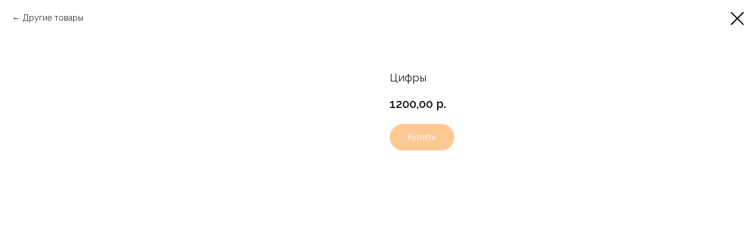

--- FILE ---
content_type: text/html; charset=UTF-8
request_url: https://topgeliy.ru/numbers/tproduct/436718055-412358034161-tsifri
body_size: 20780
content:
<!DOCTYPE html> <html> <head> <meta charset="utf-8" /> <meta http-equiv="Content-Type" content="text/html; charset=utf-8" /> <meta name="viewport" content="width=device-width, initial-scale=1.0" /> <!--metatextblock-->
<title>Цифры</title>
<meta name="description" content="">
<meta name="keywords" content="">
<meta property="og:title" content="Цифры" />
<meta property="og:description" content="" />
<meta property="og:type" content="website" />
<meta property="og:url" content="https://topgeliy.ru/numbers/tproduct/436718055-412358034161-tsifri" />
<meta property="og:image" content="https://static.tildacdn.com/tild6136-6634-4632-b336-326237306136/9B950E24-AC26-41A1-B.jpeg" />
<link rel="canonical" href="https://topgeliy.ru/numbers/tproduct/436718055-412358034161-tsifri" />
<!--/metatextblock--> <meta name="format-detection" content="telephone=no" /> <meta http-equiv="x-dns-prefetch-control" content="on"> <link rel="dns-prefetch" href="https://ws.tildacdn.com"> <link rel="dns-prefetch" href="https://static.tildacdn.com"> <link rel="shortcut icon" href="https://static.tildacdn.com/tild6262-3161-4030-a539-653664353434/WhatsApp_Image_2020-.ico" type="image/x-icon" /> <!-- Assets --> <script src="https://neo.tildacdn.com/js/tilda-fallback-1.0.min.js" async charset="utf-8"></script> <link rel="stylesheet" href="https://static.tildacdn.com/css/tilda-grid-3.0.min.css" type="text/css" media="all" onerror="this.loaderr='y';"/> <link rel="stylesheet" href="https://static.tildacdn.com/ws/project2429096/tilda-blocks-page21529022.min.css?t=1746345968" type="text/css" media="all" onerror="this.loaderr='y';" /><link rel="stylesheet" href="https://static.tildacdn.com/ws/project2429096/tilda-blocks-page24695713.min.css?t=1746345946" type="text/css" media="all" onerror="this.loaderr='y';" /> <link rel="stylesheet" href="https://static.tildacdn.com/css/tilda-animation-2.0.min.css" type="text/css" media="all" onerror="this.loaderr='y';" /> <link rel="stylesheet" href="https://static.tildacdn.com/css/tilda-popup-1.1.min.css" type="text/css" media="print" onload="this.media='all';" onerror="this.loaderr='y';" /> <noscript><link rel="stylesheet" href="https://static.tildacdn.com/css/tilda-popup-1.1.min.css" type="text/css" media="all" /></noscript> <link rel="stylesheet" href="https://static.tildacdn.com/css/tilda-slds-1.4.min.css" type="text/css" media="print" onload="this.media='all';" onerror="this.loaderr='y';" /> <noscript><link rel="stylesheet" href="https://static.tildacdn.com/css/tilda-slds-1.4.min.css" type="text/css" media="all" /></noscript> <link rel="stylesheet" href="https://static.tildacdn.com/css/tilda-catalog-1.1.min.css" type="text/css" media="print" onload="this.media='all';" onerror="this.loaderr='y';" /> <noscript><link rel="stylesheet" href="https://static.tildacdn.com/css/tilda-catalog-1.1.min.css" type="text/css" media="all" /></noscript> <link rel="stylesheet" href="https://static.tildacdn.com/css/tilda-forms-1.0.min.css" type="text/css" media="all" onerror="this.loaderr='y';" /> <link rel="stylesheet" href="https://static.tildacdn.com/css/tilda-menusub-1.0.min.css" type="text/css" media="print" onload="this.media='all';" onerror="this.loaderr='y';" /> <noscript><link rel="stylesheet" href="https://static.tildacdn.com/css/tilda-menusub-1.0.min.css" type="text/css" media="all" /></noscript> <link rel="stylesheet" href="https://static.tildacdn.com/css/tilda-cart-1.0.min.css" type="text/css" media="all" onerror="this.loaderr='y';" /> <link rel="stylesheet" href="https://static.tildacdn.com/css/tilda-zoom-2.0.min.css" type="text/css" media="print" onload="this.media='all';" onerror="this.loaderr='y';" /> <noscript><link rel="stylesheet" href="https://static.tildacdn.com/css/tilda-zoom-2.0.min.css" type="text/css" media="all" /></noscript> <link rel="stylesheet" href="https://fonts.googleapis.com/css2?family=Raleway:ital,wght@0,100;0,200;0,300;0,400;0,500;0,600;0,700;0,800;0,900;1,100;1,200;1,300;1,400;1,500;1,600;1,700;1,800;1,900&display=swap" type="text/css" /> <script nomodule src="https://static.tildacdn.com/js/tilda-polyfill-1.0.min.js" charset="utf-8"></script> <script type="text/javascript">function t_onReady(func) {if(document.readyState!='loading') {func();} else {document.addEventListener('DOMContentLoaded',func);}}
function t_onFuncLoad(funcName,okFunc,time) {if(typeof window[funcName]==='function') {okFunc();} else {setTimeout(function() {t_onFuncLoad(funcName,okFunc,time);},(time||100));}}function t_throttle(fn,threshhold,scope) {return function() {fn.apply(scope||this,arguments);};}function t396_initialScale(t){t=document.getElementById("rec"+t);if(t){t=t.querySelector(".t396__artboard");if(t){var e,r=document.documentElement.clientWidth,a=[];if(i=t.getAttribute("data-artboard-screens"))for(var i=i.split(","),l=0;l<i.length;l++)a[l]=parseInt(i[l],10);else a=[320,480,640,960,1200];for(l=0;l<a.length;l++){var n=a[l];n<=r&&(e=n)}var o="edit"===window.allrecords.getAttribute("data-tilda-mode"),d="center"===t396_getFieldValue(t,"valign",e,a),c="grid"===t396_getFieldValue(t,"upscale",e,a),s=t396_getFieldValue(t,"height_vh",e,a),u=t396_getFieldValue(t,"height",e,a),g=!!window.opr&&!!window.opr.addons||!!window.opera||-1!==navigator.userAgent.indexOf(" OPR/");if(!o&&d&&!c&&!s&&u&&!g){for(var _=parseFloat((r/e).toFixed(3)),f=[t,t.querySelector(".t396__carrier"),t.querySelector(".t396__filter")],l=0;l<f.length;l++)f[l].style.height=Math.floor(parseInt(u,10)*_)+"px";t396_scaleInitial__getElementsToScale(t).forEach(function(t){t.style.zoom=_})}}}}function t396_scaleInitial__getElementsToScale(t){return t?Array.prototype.slice.call(t.children).filter(function(t){return t&&(t.classList.contains("t396__elem")||t.classList.contains("t396__group"))}):[]}function t396_getFieldValue(t,e,r,a){var i=a[a.length-1],l=r===i?t.getAttribute("data-artboard-"+e):t.getAttribute("data-artboard-"+e+"-res-"+r);if(!l)for(var n=0;n<a.length;n++){var o=a[n];if(!(o<=r)&&(l=o===i?t.getAttribute("data-artboard-"+e):t.getAttribute("data-artboard-"+e+"-res-"+o)))break}return l}</script> <script src="https://static.tildacdn.com/js/jquery-1.10.2.min.js" charset="utf-8" onerror="this.loaderr='y';"></script> <script src="https://static.tildacdn.com/js/tilda-scripts-3.0.min.js" charset="utf-8" defer onerror="this.loaderr='y';"></script> <script src="https://static.tildacdn.com/ws/project2429096/tilda-blocks-page21529022.min.js?t=1746345968" onerror="this.loaderr='y';"></script><script src="https://static.tildacdn.com/ws/project2429096/tilda-blocks-page24695713.min.js?t=1746345946" charset="utf-8" onerror="this.loaderr='y';"></script> <script src="https://static.tildacdn.com/js/tilda-lazyload-1.0.min.js" charset="utf-8" async onerror="this.loaderr='y';"></script> <script src="https://static.tildacdn.com/js/tilda-animation-2.0.min.js" charset="utf-8" async onerror="this.loaderr='y';"></script> <script src="https://static.tildacdn.com/js/tilda-zero-1.1.min.js" charset="utf-8" async onerror="this.loaderr='y';"></script> <script src="https://static.tildacdn.com/js/hammer.min.js" charset="utf-8" async onerror="this.loaderr='y';"></script> <script src="https://static.tildacdn.com/js/tilda-slds-1.4.min.js" charset="utf-8" async onerror="this.loaderr='y';"></script> <script src="https://static.tildacdn.com/js/tilda-products-1.0.min.js" charset="utf-8" async onerror="this.loaderr='y';"></script> <script src="https://static.tildacdn.com/js/tilda-catalog-1.1.min.js" charset="utf-8" async onerror="this.loaderr='y';"></script> <script src="https://static.tildacdn.com/js/tilda-menusub-1.0.min.js" charset="utf-8" async onerror="this.loaderr='y';"></script> <script src="https://static.tildacdn.com/js/tilda-menu-1.0.min.js" charset="utf-8" async onerror="this.loaderr='y';"></script> <script src="https://static.tildacdn.com/js/tilda-popup-1.0.min.js" charset="utf-8" async onerror="this.loaderr='y';"></script> <script src="https://static.tildacdn.com/js/tilda-forms-1.0.min.js" charset="utf-8" async onerror="this.loaderr='y';"></script> <script src="https://static.tildacdn.com/js/tilda-submenublocks-1.0.min.js" charset="utf-8" async onerror="this.loaderr='y';"></script> <script src="https://static.tildacdn.com/js/tilda-cart-1.0.min.js" charset="utf-8" async onerror="this.loaderr='y';"></script> <script src="https://static.tildacdn.com/js/tilda-widget-positions-1.0.min.js" charset="utf-8" async onerror="this.loaderr='y';"></script> <script src="https://static.tildacdn.com/js/tilda-zoom-2.0.min.js" charset="utf-8" async onerror="this.loaderr='y';"></script> <script src="https://static.tildacdn.com/js/tilda-zero-scale-1.0.min.js" charset="utf-8" async onerror="this.loaderr='y';"></script> <script src="https://static.tildacdn.com/js/tilda-skiplink-1.0.min.js" charset="utf-8" async onerror="this.loaderr='y';"></script> <script src="https://static.tildacdn.com/js/tilda-events-1.0.min.js" charset="utf-8" async onerror="this.loaderr='y';"></script> <script type="text/javascript">window.dataLayer=window.dataLayer||[];</script> <!-- Global Site Tag (gtag.js) - Google Analytics --> <script type="text/javascript" data-tilda-cookie-type="analytics">window.mainTracker='gtag';window.gtagTrackerID='G-H2ENTG878P';function gtag(){dataLayer.push(arguments);}
setTimeout(function(){(function(w,d,s,i){var f=d.getElementsByTagName(s)[0],j=d.createElement(s);j.async=true;j.src='https://www.googletagmanager.com/gtag/js?id='+i;f.parentNode.insertBefore(j,f);gtag('js',new Date());gtag('config',i,{'anonymize_ip':true});})(window,document,'script',window.gtagTrackerID);},2000);</script> <script type="text/javascript">(function() {if((/bot|google|yandex|baidu|bing|msn|duckduckbot|teoma|slurp|crawler|spider|robot|crawling|facebook/i.test(navigator.userAgent))===false&&typeof(sessionStorage)!='undefined'&&sessionStorage.getItem('visited')!=='y'&&document.visibilityState){var style=document.createElement('style');style.type='text/css';style.innerHTML='@media screen and (min-width: 980px) {.t-records {opacity: 0;}.t-records_animated {-webkit-transition: opacity ease-in-out .2s;-moz-transition: opacity ease-in-out .2s;-o-transition: opacity ease-in-out .2s;transition: opacity ease-in-out .2s;}.t-records.t-records_visible {opacity: 1;}}';document.getElementsByTagName('head')[0].appendChild(style);function t_setvisRecs(){var alr=document.querySelectorAll('.t-records');Array.prototype.forEach.call(alr,function(el) {el.classList.add("t-records_animated");});setTimeout(function() {Array.prototype.forEach.call(alr,function(el) {el.classList.add("t-records_visible");});sessionStorage.setItem("visited","y");},400);}
document.addEventListener('DOMContentLoaded',t_setvisRecs);}})();</script><script src="https://static.tildacdn.com/js/tilda-menu-widgeticons-1.0.min.js" charset="utf-8" async onerror="this.loaderr='y';"></script><script src="https://static.tildacdn.com/js/tilda-cart-1.1.min.js" charset="utf-8" async onerror="this.loaderr='y';"></script><script src="https://static.tildacdn.com/js/tilda-zero-forms-1.0.min.js" charset="utf-8" async onerror="this.loaderr='y';"></script><link rel="stylesheet" href="https://static.tildacdn.com/css/tilda-menu-widgeticons-1.0.min.css" type="text/css" media="all" onerror="this.loaderr='y';" /></head> <body class="t-body" style="margin:0;"> <!--allrecords--> <div id="allrecords" class="t-records" data-product-page="y" data-hook="blocks-collection-content-node" data-tilda-project-id="2429096" data-tilda-page-id="24695713" data-tilda-page-alias="numbers" data-tilda-formskey="c209361ea7d09abbf76dc80c3e34a76d" data-tilda-stat-scroll="yes" data-tilda-lazy="yes" data-tilda-root-zone="com">
<!-- PRODUCT START -->

                
                        
                    
        
        

<div id="rec436718055" class="r t-rec" style="background-color:#ffffff;" data-bg-color="#ffffff">
    <div class="t-store t-store__prod-snippet__container">

        
                <div class="t-store__prod-popup__close-txt-wr" style="position:absolute;">
            <a href="https://topgeliy.ru/numbers" class="js-store-close-text t-store__prod-popup__close-txt t-descr t-descr_xxs" style="color:#000000;">
                Другие товары
            </a>
        </div>
        
        <a href="https://topgeliy.ru/numbers" class="t-popup__close" style="position:absolute; background-color:#ffffff">
            <div class="t-popup__close-wrapper">
                <svg class="t-popup__close-icon t-popup__close-icon_arrow" width="26px" height="26px" viewBox="0 0 26 26" version="1.1" xmlns="http://www.w3.org/2000/svg" xmlns:xlink="http://www.w3.org/1999/xlink"><path d="M10.4142136,5 L11.8284271,6.41421356 L5.829,12.414 L23.4142136,12.4142136 L23.4142136,14.4142136 L5.829,14.414 L11.8284271,20.4142136 L10.4142136,21.8284271 L2,13.4142136 L10.4142136,5 Z" fill="#000000"></path></svg>
                <svg class="t-popup__close-icon t-popup__close-icon_cross" width="23px" height="23px" viewBox="0 0 23 23" version="1.1" xmlns="http://www.w3.org/2000/svg" xmlns:xlink="http://www.w3.org/1999/xlink"><g stroke="none" stroke-width="1" fill="#000000" fill-rule="evenodd"><rect transform="translate(11.313708, 11.313708) rotate(-45.000000) translate(-11.313708, -11.313708) " x="10.3137085" y="-3.6862915" width="2" height="30"></rect><rect transform="translate(11.313708, 11.313708) rotate(-315.000000) translate(-11.313708, -11.313708) " x="10.3137085" y="-3.6862915" width="2" height="30"></rect></g></svg>
            </div>
        </a>
        
        <div class="js-store-product js-product t-store__product-snippet" data-product-lid="412358034161" data-product-uid="412358034161" itemscope itemtype="http://schema.org/Product">
            <meta itemprop="productID" content="412358034161" />

            <div class="t-container">
                <div>
                    <meta itemprop="image" content="https://static.tildacdn.com/tild6136-6634-4632-b336-326237306136/9B950E24-AC26-41A1-B.jpeg" />
                    <div class="t-store__prod-popup__slider js-store-prod-slider t-store__prod-popup__col-left t-col t-col_6">
                        <div class="js-product-img" style="width:100%;padding-bottom:75%;background-size:cover;opacity:0;">
                        </div>
                    </div>
                    <div class="t-store__prod-popup__info t-align_left t-store__prod-popup__col-right t-col t-col_6">

                        <div class="t-store__prod-popup__title-wrapper">
                            <h1 class="js-store-prod-name js-product-name t-store__prod-popup__name t-name t-name_xl" itemprop="name" style="color:#171717;font-size:18px;font-weight:400;font-family:Raleway;">Цифры</h1>
                            <div class="t-store__prod-popup__brand t-descr t-descr_xxs" >
                                                            </div>
                            <div class="t-store__prod-popup__sku t-descr t-descr_xxs">
                                <span class="js-store-prod-sku js-product-sku" translate="no" >
                                    
                                </span>
                            </div>
                        </div>

                                                                        <div itemprop="offers" itemscope itemtype="http://schema.org/Offer" style="display:none;">
                            <meta itemprop="serialNumber" content="412358034161" />
                                                        <meta itemprop="price" content="1200.00" />
                            <meta itemprop="priceCurrency" content="RUB" />
                                                        <link itemprop="availability" href="http://schema.org/InStock">
                                                    </div>
                        
                                                
                        <div class="js-store-price-wrapper t-store__prod-popup__price-wrapper">
                            <div class="js-store-prod-price t-store__prod-popup__price t-store__prod-popup__price-item t-name t-name_md" style="color:#171717;font-weight:600;">
                                                                <div class="js-product-price js-store-prod-price-val t-store__prod-popup__price-value" data-product-price-def="1200.0000" data-product-price-def-str="1200,00">1200,00</div><div class="t-store__prod-popup__price-currency" translate="no">р.</div>
                                                            </div>
                            <div class="js-store-prod-price-old t-store__prod-popup__price_old t-store__prod-popup__price-item t-name t-name_md" style="font-weight:600;display:none;">
                                                                <div class="js-store-prod-price-old-val t-store__prod-popup__price-value"></div><div class="t-store__prod-popup__price-currency" translate="no">р.</div>
                                                            </div>
                        </div>

                        <div class="js-product-controls-wrapper">
                        </div>

                        <div class="t-store__prod-popup__links-wrapper">
                                                    </div>

                                                <div class="t-store__prod-popup__btn-wrapper"   tt="Купить">
                                                        <a href="#order" class="t-store__prod-popup__btn t-store__prod-popup__btn_disabled t-btn t-btn_sm" style="color:#ffffff;background-color:#f9942c;border-radius:30px;-moz-border-radius:30px;-webkit-border-radius:30px;font-family:Raleway;font-weight:600;">
                                <table style="width:100%; height:100%;">
                                    <tbody>
                                        <tr>
                                            <td class="js-store-prod-popup-buy-btn-txt">Купить</td>
                                        </tr>
                                    </tbody>
                                </table>
                            </a>
                                                    </div>
                        
                        <div class="js-store-prod-text t-store__prod-popup__text t-descr t-descr_xxs" style="color:#171717;font-weight:400;font-family:Raleway;">
                                                    <div class="js-store-prod-all-text" itemprop="description">
                                                            </div>
                                                                            <div class="js-store-prod-all-charcs">
                                                                                                                                                                        </div>
                                                </div>

                    </div>
                </div>

                            </div>
        </div>
                <div class="js-store-error-msg t-store__error-msg-cont"></div>
        <div itemscope itemtype="http://schema.org/ImageGallery" style="display:none;">
                                                                                                                                                                </div>

    </div>

                        
                        
    
    <style>
        /* body bg color */
        
        .t-body {
            background-color:#ffffff;
        }
        

        /* body bg color end */
        /* Slider stiles */
        .t-slds__bullet_active .t-slds__bullet_body {
            background-color: #222 !important;
        }

        .t-slds__bullet:hover .t-slds__bullet_body {
            background-color: #222 !important;
        }
        /* Slider stiles end */
    </style>
    

        
        
        
        
        
        <style>
        .t-store__product-snippet .t-btn:not(.t-animate_no-hover):hover{
            background-color: #000000 !important;
            color: #ffffff !important;
            border-color: #f9942c !important;
            
    	}
        .t-store__product-snippet .t-btn:not(.t-animate_no-hover){
            -webkit-transition: background-color 0.2s ease-in-out, color 0.2s ease-in-out, border-color 0.2s ease-in-out, box-shadow 0.2s ease-in-out; transition: background-color 0.2s ease-in-out, color 0.2s ease-in-out, border-color 0.2s ease-in-out, box-shadow 0.2s ease-in-out;
        }
        </style>
        

        
        
    <style>
        

        

        
    </style>
    
    
        
    <style>
        
    </style>
    
    
        
    <style>
        
    </style>
    
    
        
        <style>
    
                                    
        </style>
    
    
    <div class="js-store-tpl-slider-arrows" style="display: none;">
                


<div class="t-slds__arrow_wrapper t-slds__arrow_wrapper-left" data-slide-direction="left">
  <div class="t-slds__arrow t-slds__arrow-left t-slds__arrow-withbg" style="width: 30px; height: 30px;background-color: rgba(255,255,255,1);">
    <div class="t-slds__arrow_body t-slds__arrow_body-left" style="width: 7px;">
      <svg style="display: block" viewBox="0 0 7.3 13" xmlns="http://www.w3.org/2000/svg" xmlns:xlink="http://www.w3.org/1999/xlink">
                <desc>Left</desc>
        <polyline
        fill="none"
        stroke="#000000"
        stroke-linejoin="butt"
        stroke-linecap="butt"
        stroke-width="1"
        points="0.5,0.5 6.5,6.5 0.5,12.5"
        />
      </svg>
    </div>
  </div>
</div>
<div class="t-slds__arrow_wrapper t-slds__arrow_wrapper-right" data-slide-direction="right">
  <div class="t-slds__arrow t-slds__arrow-right t-slds__arrow-withbg" style="width: 30px; height: 30px;background-color: rgba(255,255,255,1);">
    <div class="t-slds__arrow_body t-slds__arrow_body-right" style="width: 7px;">
      <svg style="display: block" viewBox="0 0 7.3 13" xmlns="http://www.w3.org/2000/svg" xmlns:xlink="http://www.w3.org/1999/xlink">
        <desc>Right</desc>
        <polyline
        fill="none"
        stroke="#000000"
        stroke-linejoin="butt"
        stroke-linecap="butt"
        stroke-width="1"
        points="0.5,0.5 6.5,6.5 0.5,12.5"
        />
      </svg>
    </div>
  </div>
</div>    </div>

    
    <script>
        t_onReady(function() {
            var tildacopyEl = document.getElementById('tildacopy');
            if (tildacopyEl) tildacopyEl.style.display = 'none';

            var recid = '436718055';
            var options = {};
            var product = {"uid":412358034161,"rootpartid":1916948,"title":"Цифры","price":"1200.0000","gallery":[{"img":"https:\/\/static.tildacdn.com\/tild6136-6634-4632-b336-326237306136\/9B950E24-AC26-41A1-B.jpeg"},{"img":"https:\/\/static.tildacdn.com\/tild3633-6530-4632-b230-386436623037\/2677E8BE-4EFB-403B-B.jpeg"},{"img":"https:\/\/static.tildacdn.com\/tild6237-3433-4566-b733-656331643331\/3F326DC7-E4CD-4850-A.jpeg"},{"img":"https:\/\/static.tildacdn.com\/tild3165-3939-4532-b664-373262376435\/4E7C047C-5230-4F6D-A.jpeg"},{"img":"https:\/\/static.tildacdn.com\/tild3762-6237-4761-a266-643736363432\/70B42FBC-93A5-420D-8.jpeg"}],"sort":1004100,"portion":0,"newsort":0,"json_chars":"null","externalid":"lE2pSU43ud3m7P9pIT5s","pack_label":"lwh","pack_x":0,"pack_y":0,"pack_z":0,"pack_m":0,"serverid":"master","servertime":"1757432224.9634","parentuid":"","editions":[{"uid":412358034161,"price":"1 200.00","priceold":"","sku":"","quantity":"","img":"https:\/\/static.tildacdn.com\/tild6136-6634-4632-b336-326237306136\/9B950E24-AC26-41A1-B.jpeg"}],"characteristics":[],"properties":[],"partuids":[884620064401],"url":"https:\/\/topgeliy.ru\/numbers\/tproduct\/436718055-412358034161-tsifri"};

            // draw slider or show image for SEO
            if (window.isSearchBot) {
                var imgEl = document.querySelector('.js-product-img');
                if (imgEl) imgEl.style.opacity = '1';
            } else {
                
                var prodcard_optsObj = {
    hasWrap: true,
    txtPad: '',
    bgColor: '#f4f6f8',
    borderRadius: '20px',
    shadowSize: '0px',
    shadowOpacity: '',
    shadowSizeHover: '',
    shadowOpacityHover: '',
    shadowShiftyHover: '',
    btnTitle1: 'Купить',
    btnLink1: 'popup',
    btnTitle2: '',
    btnLink2: 'popup',
    showOpts: false};

var price_optsObj = {
    color: '#171717',
    colorOld: '',
    fontSize: '24px',
    fontWeight: '600'
};

var popup_optsObj = {
    columns: '6',
    columns2: '6',
    isVertical: '',
    align: '',
    btnTitle: 'Купить',
    closeText: 'Другие товары',
    iconColor: '#000000',
    containerBgColor: '#ffffff',
    overlayBgColorRgba: 'rgba(255,255,255,1)',
    popupStat: '',
    popupContainer: '',
    fixedButton: false,
    mobileGalleryStyle: ''
};

var slider_optsObj = {
    anim_speed: '',
    arrowColor: '#000000',
    videoPlayerIconColor: '',
    cycle: '',
    controls: 'arrowsthumbs',
    bgcolor: '#ebebeb'
};

var slider_dotsOptsObj = {
    size: '',
    bgcolor: '',
    bordersize: '',
    bgcoloractive: ''
};

var slider_slidesOptsObj = {
    zoomable: true,
    bgsize: 'cover',
    ratio: '1'
};

var typography_optsObj = {
    descrColor: '#171717',
    titleColor: '#171717'
};

var default_sortObj = {
    in_stock: false};

var btn1_style = 'font-weight:600;font-family:Raleway;border-radius:30px;-moz-border-radius:30px;-webkit-border-radius:30px;color:#ffffff;background-color:#f9942c;';
var btn2_style = 'font-weight:600;font-family:Raleway;border-radius:30px;-moz-border-radius:30px;-webkit-border-radius:30px;color:#ffffff;background-color:#f9942c;';

var options_catalog = {
    btn1_style: btn1_style,
    btn2_style: btn2_style,
    storepart: '884620064401',
    prodCard: prodcard_optsObj,
    popup_opts: popup_optsObj,
    defaultSort: default_sortObj,
    slider_opts: slider_optsObj,
    slider_dotsOpts: slider_dotsOptsObj,
    slider_slidesOpts: slider_slidesOptsObj,
    typo: typography_optsObj,
    price: price_optsObj,
    blocksInRow: '4',
    imageHover: true,
    imageHeight: '260px',
    imageRatioClass: 't-store__card__imgwrapper_4-3',
    align: 'center',
    vindent: '40px',
    isHorizOnMob:false,
    itemsAnim: 'fadein',
    hasOriginalAspectRatio: true,
    markColor: '#ffffff',
    markBgColor: '#ff4a4a',
    currencySide: 'r',
    currencyTxt: 'р.',
    currencySeparator: ',',
    currencyDecimal: '',
    btnSize: '',
    verticalAlignButtons: true,
    hideFilters: false,
    titleRelevants: '',
    showRelevants: '',
    relevants_slider: false,
    relevants_quantity: '',
    isFlexCols: false,
    isPublishedPage: true,
    previewmode: true,
    colClass: 't-col t-col_3',
    ratio: '1_1',
    sliderthumbsside: '',
    showStoreBtnQuantity: '',
    tabs: '',
    galleryStyle: '',
    title_typo: '',
    descr_typo: '',
    price_typo: '',
    price_old_typo: '',
    menu_typo: '',
    options_typo: '',
    sku_typo: '',
    characteristics_typo: '',
    button_styles: '',
    button2_styles: '',
    buttonicon: '',
    buttoniconhover: '',
};                
                // emulate, get options_catalog from file store_catalog_fields
                options = options_catalog;
                options.typo.title = "color:#171717;font-size:18px;font-weight:400;font-family:Raleway;" || '';
                options.typo.descr = "color:#171717;font-weight:400;font-family:Raleway;" || '';

                try {
                    if (options.showRelevants) {
                        var itemsCount = '4';
                        var relevantsMethod;
                        switch (options.showRelevants) {
                            case 'cc':
                                relevantsMethod = 'current_category';
                                break;
                            case 'all':
                                relevantsMethod = 'all_categories';
                                break;
                            default:
                                relevantsMethod = 'category_' + options.showRelevants;
                                break;
                        }

                        t_onFuncLoad('t_store_loadProducts', function() {
                            t_store_loadProducts(
                                'relevants',
                                recid,
                                options,
                                false,
                                {
                                    currentProductUid: '412358034161',
                                    relevantsQuantity: itemsCount,
                                    relevantsMethod: relevantsMethod,
                                    relevantsSort: 'random'
                                }
                            );
                        });
                    }
                } catch (e) {
                    console.log('Error in relevants: ' + e);
                }
            }

            
                            options.popup_opts.btnTitle = 'Купить';
                        

            window.tStoreOptionsList = [{"title":"Комплектация","params":{"view":"select","hasColor":false,"linkImage":false},"values":[{"id":25985014,"value":"10 шт."},{"id":25985018,"value":"25 шт."},{"id":10849735,"value":"Без заказа гелия"},{"id":10849738,"value":"При заказе гелия"}]},{"title":"Цвет","params":{"view":"select","hasColor":false,"linkImage":true},"values":[{"id":17077540,"value":"Аквамарин"},{"id":19781725,"value":"Бежевый\/Золото"},{"id":17077531,"value":"Белый"},{"id":17076925,"value":"Голубой"},{"id":28935526,"value":"Голубой металлик"},{"id":18714871,"value":"Злеленый"},{"id":16939330,"value":"Золото"},{"id":17076928,"value":"Красный"},{"id":17077543,"value":"Лаванда"},{"id":17077537,"value":"Нежная радуга"},{"id":16939864,"value":"Пурпурный"},{"id":17077084,"value":"Розовое Золото"},{"id":17077534,"value":"Розовый"},{"id":28935522,"value":"Розовый металлик"},{"id":16939339,"value":"Серебро"},{"id":16939333,"value":"Синий"},{"id":17077741,"value":"Тиффани"},{"id":18978721,"value":"Фламинго"},{"id":17077528,"value":"Чёрный"}]},{"title":"Герой","params":{"view":"select","hasColor":false,"linkImage":true},"values":[{"id":"18714817","value":"Гончик"},{"id":"19773805","value":"Дружная команда"},{"id":"18714565","value":"Карамелька"},{"id":"18714562","value":"Компот"},{"id":"18714568","value":"Коржик"},{"id":"18714820","value":"Скай"},{"id":"18714814","value":"Щенки"}]},{"title":"Конфигурация","params":{"view":"radio","hasColor":false,"linkImage":false},"values":[{"id":24900878,"value":"Заправка вашего баллона"},{"id":24900854,"value":"Обмен"},{"id":24900846,"value":"С баллоном"}]}];

            t_onFuncLoad('t_store_productInit', function() {
                t_store_productInit(recid, options, product);
            });

            // if user coming from catalog redirect back to main page
            if (window.history.state && (window.history.state.productData || window.history.state.storepartuid)) {
                window.onpopstate = function() {
                    window.history.replaceState(null, null, window.location.origin);
                    window.location.replace(window.location.origin);
                };
            }
        });
    </script>
    

</div>

<!-- product footer -->
<!--footer-->
<div id="t-footer" class="t-records" data-hook="blocks-collection-content-node" data-tilda-project-id="2429096" data-tilda-page-id="21529022" data-tilda-page-alias="delivery" data-tilda-formskey="c209361ea7d09abbf76dc80c3e34a76d" data-tilda-stat-scroll="yes" data-tilda-lazy="yes" data-tilda-root-zone="one"      data-tilda-project-country="RU">

    <div id="rec347753316" class="r t-rec" style=" " data-animationappear="off" data-record-type="396"      >
<!-- T396 -->
<style>#rec347753316 .t396__artboard {height: 250px; background-color: #ffffff; }#rec347753316 .t396__filter {height: 250px;    }#rec347753316 .t396__carrier{height: 250px;background-position: center center;background-attachment: scroll;background-size: cover;background-repeat: no-repeat;}@media screen and (max-width: 1199px) {#rec347753316 .t396__artboard,#rec347753316 .t396__filter,#rec347753316 .t396__carrier {height: 200px;}#rec347753316 .t396__filter {}#rec347753316 .t396__carrier {background-attachment: scroll;}}@media screen and (max-width: 959px) {#rec347753316 .t396__artboard,#rec347753316 .t396__filter,#rec347753316 .t396__carrier {height: 220px;}#rec347753316 .t396__filter {}#rec347753316 .t396__carrier {background-attachment: scroll;}}@media screen and (max-width: 639px) {#rec347753316 .t396__artboard,#rec347753316 .t396__filter,#rec347753316 .t396__carrier {height: 170px;}#rec347753316 .t396__artboard {background-color:#ffffff;}#rec347753316 .t396__filter {    }#rec347753316 .t396__carrier {background-position: center center;background-attachment: scroll;}}@media screen and (max-width: 479px) {#rec347753316 .t396__artboard,#rec347753316 .t396__filter,#rec347753316 .t396__carrier {height: 180px;}#rec347753316 .t396__filter {}#rec347753316 .t396__carrier {background-attachment: scroll;}}#rec347753316 .tn-elem[data-elem-id="1626801609063"] {
  color: #171717;
  z-index: 2;
  top:  100px;;
  left:  calc(50% - 600px + 17px);;
  width: 963px;
  height: auto;
}
#rec347753316 .tn-elem[data-elem-id="1626801609063"] .tn-atom {
  color: #171717;
  font-size: 42px;
  font-family: 'Raleway', Arial,sans-serif;
  line-height: NaN;
  font-weight: 500;
  background-position: center center;
  border-width: var(--t396-borderwidth, 0);
  border-style: var(--t396-borderstyle, solid);
  border-color: var(--t396-bordercolor, transparent);
  transition: background-color var(--t396-speedhover,0s) ease-in-out, color var(--t396-speedhover,0s) ease-in-out, border-color var(--t396-speedhover,0s) ease-in-out, box-shadow var(--t396-shadowshoverspeed,0.2s) ease-in-out;
  text-shadow: var(--t396-shadow-text-x, 0px) var(--t396-shadow-text-y, 0px) var(--t396-shadow-text-blur, 0px) rgba(var(--t396-shadow-text-color), var(--t396-shadow-text-opacity, 100%));
}
@media screen and (max-width: 1199px) {
  #rec347753316 .tn-elem[data-elem-id="1626801609063"] {
    top:  70px;;
    left:  calc(50% - 480px + 10px);;
    height: auto;
  }
  #rec347753316 .tn-elem[data-elem-id="1626801609063"] .tn-atom {
    font-size: 38px;
    background-size: cover;
  }
}
@media screen and (max-width: 959px) {
  #rec347753316 .tn-elem[data-elem-id="1626801609063"] {
    top:  70px;;
    left:  calc(50% - 320px + 7px);;
    height: auto;
  }
}
@media screen and (max-width: 639px) {
  #rec347753316 .tn-elem[data-elem-id="1626801609063"] {
    top:  50px;;
    left:  calc(50% - 240px + 8px);;
    width: 360px;
    height: auto;
  }
  #rec347753316 .tn-elem[data-elem-id="1626801609063"] .tn-atom {
    font-size: 32px;
    background-size: cover;
  }
}
@media screen and (max-width: 479px) {
  #rec347753316 .tn-elem[data-elem-id="1626801609063"] {
    top:  50px;;
    left:  calc(50% - 160px + 8px);;
    width: 313px;
    height: auto;
  }
  #rec347753316 .tn-elem[data-elem-id="1626801609063"] .tn-atom {
    font-size: 26px;
    background-size: cover;
  }
}#rec347753316 .tn-elem[data-elem-id="1629376464393"] {
  color: #171717;
  z-index: 3;
  top:  196px;;
  left:  calc(50% - 600px + 20px);;
  width: 1087px;
  height: auto;
}
#rec347753316 .tn-elem[data-elem-id="1629376464393"] .tn-atom {
  color: #171717;
  font-size: 18px;
  font-family: 'Raleway', Arial,sans-serif;
  line-height: 1.4;
  font-weight: 400;
  background-position: center center;
  border-width: var(--t396-borderwidth, 0);
  border-style: var(--t396-borderstyle, solid);
  border-color: var(--t396-bordercolor, transparent);
  transition: background-color var(--t396-speedhover,0s) ease-in-out, color var(--t396-speedhover,0s) ease-in-out, border-color var(--t396-speedhover,0s) ease-in-out, box-shadow var(--t396-shadowshoverspeed,0.2s) ease-in-out;
  text-shadow: var(--t396-shadow-text-x, 0px) var(--t396-shadow-text-y, 0px) var(--t396-shadow-text-blur, 0px) rgba(var(--t396-shadow-text-color), var(--t396-shadow-text-opacity, 100%));
}
@media screen and (max-width: 1199px) {
  #rec347753316 .tn-elem[data-elem-id="1629376464393"] {
    top:  149px;;
    left:  calc(50% - 480px + 10px);;
    height: auto;
  }
  #rec347753316 .tn-elem[data-elem-id="1629376464393"] .tn-atom {
    font-size: 16px;
    background-size: cover;
  }
}
@media screen and (max-width: 959px) {
  #rec347753316 .tn-elem[data-elem-id="1629376464393"] {
    width: 630px;
    height: auto;
  }
}
@media screen and (max-width: 639px) {
  #rec347753316 .tn-elem[data-elem-id="1629376464393"] {
    top:  114px;;
    left:  calc(50% - 240px + 10px);;
    width: 460px;
    height: auto;
  }
  #rec347753316 .tn-elem[data-elem-id="1629376464393"] .tn-atom {
    font-size: 14px;
    background-size: cover;
  }
}
@media screen and (max-width: 479px) {
  #rec347753316 .tn-elem[data-elem-id="1629376464393"] {
    top:  107px;;
    left:  calc(50% - 160px + 10px);;
    width: 300px;
    height: auto;
  }
}</style>










<div class='t396'>

	<div class="t396__artboard" data-artboard-recid="347753316" data-artboard-screens="320,480,640,960,1200"

				data-artboard-height="250"
		data-artboard-valign="center"
				 data-artboard-upscale="grid" 																				
							
																																															
				 data-artboard-height-res-320="180" 																																																
																																															
				 data-artboard-height-res-480="170" 																																																
																																															
				 data-artboard-height-res-640="220" 																																																
																																															
				 data-artboard-height-res-960="200" 																 data-artboard-upscale-res-960="window" 																																
						>

		
				
								
																											
																											
																											
																											
					
					<div class="t396__carrier" data-artboard-recid="347753316"></div>
		
		
		<div class="t396__filter" data-artboard-recid="347753316"></div>

		
					
		
				
						
	
			
	
						
												
												
												
												
																
	
			
	<div class='t396__elem tn-elem tn-elem__3477533161626801609063 t-animate' data-elem-id='1626801609063' data-elem-type='text'
				data-field-top-value="100"
		data-field-left-value="17"
				 data-field-width-value="963" 		data-field-axisy-value="top"
		data-field-axisx-value="left"
		data-field-container-value="grid"
		data-field-topunits-value="px"
		data-field-leftunits-value="px"
		data-field-heightunits-value=""
		data-field-widthunits-value="px"
		 data-animate-style="fadein" 		 data-animate-duration="3" 		 data-animate-delay="0.2" 																						 data-animate-mobile="y" 																																										 data-field-fontsize-value="42" 		
							
			
																																																																																																																																								
												
				 data-field-top-res-320-value="50" 				 data-field-left-res-320-value="8" 								 data-field-width-res-320-value="313" 																																																																																																																								 data-field-fontsize-res-320-value="26" 
			
					
			
																																																																																																																																								
												
				 data-field-top-res-480-value="50" 				 data-field-left-res-480-value="8" 								 data-field-width-res-480-value="360" 																																																																																																																								 data-field-fontsize-res-480-value="32" 
			
					
			
																																																																																																																																								
												
				 data-field-top-res-640-value="70" 				 data-field-left-res-640-value="7" 																																																																																																																																
			
					
			
																																																																																																																																								
												
				 data-field-top-res-960-value="70" 				 data-field-left-res-960-value="10" 																																																																																																																																 data-field-fontsize-res-960-value="38" 
			
					
			
		
		
		
			>

		
									
							<h1 class='tn-atom'field='tn_text_1626801609063'>Доставка и оплата</h1>		
				
																			
																				
																				
																				
																				
					
				
				
				
				
				
				
				
				
	</div>

			
					
		
				
						
	
			
	
						
												
												
												
												
																
	
			
	<div class='t396__elem tn-elem tn-elem__3477533161629376464393 t-animate' data-elem-id='1629376464393' data-elem-type='text'
				data-field-top-value="196"
		data-field-left-value="20"
				 data-field-width-value="1087" 		data-field-axisy-value="top"
		data-field-axisx-value="left"
		data-field-container-value="grid"
		data-field-topunits-value="px"
		data-field-leftunits-value="px"
		data-field-heightunits-value=""
		data-field-widthunits-value="px"
		 data-animate-style="fadein" 		 data-animate-duration="3" 		 data-animate-delay="0.2" 																						 data-animate-mobile="y" 																																										 data-field-fontsize-value="18" 		
							
			
																																																																																																																																								
												
				 data-field-top-res-320-value="107" 				 data-field-left-res-320-value="10" 								 data-field-width-res-320-value="300" 																																																																																																																								
			
					
			
																																																																																																																																								
												
				 data-field-top-res-480-value="114" 				 data-field-left-res-480-value="10" 								 data-field-width-res-480-value="460" 																																																																																																																								 data-field-fontsize-res-480-value="14" 
			
					
			
																																																																																																																																								
												
																 data-field-width-res-640-value="630" 																																																																																																																								
			
					
			
																																																																																																																																								
												
				 data-field-top-res-960-value="149" 				 data-field-left-res-960-value="10" 																																																																																																																																 data-field-fontsize-res-960-value="16" 
			
					
			
		
		
		
			>

		
									
							<h2 class='tn-atom'field='tn_text_1629376464393'>Мы оперативно доставляем по Москве и МО. Доставка в ближайшие регионы обговаривается в индивидуальном порядке. </h2>		
				
																			
																				
																				
																				
																				
					
				
				
				
				
				
				
				
				
	</div>

			
			</div> 
</div> 
<script>
											
											
											
											
																		
					
					
				t_onFuncLoad('t396_initialScale', function () {
					t396_initialScale('347753316');
				});
			
					
	
		t_onReady(function () {
			t_onFuncLoad('t396_init', function () {
				t396_init('347753316');
			});
		});
	
</script>



<!-- /T396 -->

</div>


    <div id="rec347755639" class="r t-rec t-rec_pt_0 t-rec_pb_0" style="padding-top:0px;padding-bottom:0px; " data-animationappear="off" data-record-type="585"      >
<!-- T585 -->

<div class="t585">
		<div class="t-container">
																		<div class="t-col t-col_12 ">
					<div class="t585__accordion t-animate" data-animate-style="fadein" data-animate-chain="yes" data-accordion="false" data-scroll-to-expanded="false">
						<div class="t585__wrapper">
							<div class="t585__header " style="border-top: 1px solid #f9942c">
								<button type="button" 
									class="t585__trigger-button" 
									aria-controls="accordion1_347755639" 
									aria-expanded="false"
									>
																			<span class="t585__title t-name t-name_xl" field="li_title__1480611044356">Доставка</span>
									
									<span class="t585__icon">
										<span class="t585__lines">
											<svg role="presentation" focusable="false" width="24px" height="24px" viewBox="0 0 24 24" xmlns="http://www.w3.org/2000/svg" xmlns:xlink="http://www.w3.org/1999/xlink">
												<g stroke="none" stroke-width="1px" fill="none" fill-rule="evenodd" stroke-linecap="square">
													<g transform="translate(1.000000, 1.000000)" stroke="#171717">
														<path d="M0,11 L22,11"></path>
														<path d="M11,0 L11,22"></path>
													</g>
												</g>
											</svg>
										</span>
										<span class="t585__circle" style="background-color: #ffffff"></span>
									</span>

									<span class="t585__icon t585__icon-hover">
										<span class="t585__lines">
											<svg role="presentation" focusable="false" width="24px" height="24px" viewBox="0 0 24 24" xmlns="http://www.w3.org/2000/svg" xmlns:xlink="http://www.w3.org/1999/xlink">
												<g stroke="none" stroke-width="1px" fill="none" fill-rule="evenodd" stroke-linecap="square">
													<g transform="translate(1.000000, 1.000000)" stroke="#f9942c">
														<path d="M0,11 L22,11"></path>
														<path d="M11,0 L11,22"></path>
													</g>
												</g>
											</svg>
										</span>
										<span class="t585__circle" style="background-color: #ffffff"></span>
									</span>
								</button>
							</div>

							<div class="t585__content" 
								id="accordion1_347755639"
								 hidden								>

								<div class="t585__textwrapper">
									
																			<div class="t585__text t-descr t-descr_xs" field="li_descr__1480611044356">Доставка курьером осуществляется на следующий день. Срочные доставки день в день – обговаривается индивидуально с менеджером.<br /><br />Стандартная стоимость доставки по Москве составляет 1000 руб.<br />Стоимость доставки в область и ближайшие города 1000 руб + 35 руб за 1км от МКАД<br /><br />Оперативная и ночная доставка (индивидуально)<br /><br />Услуга подъема/спуска баллонов при отсутствии лифта составляет 300 руб. / этаж за один баллон.<br />Подъем до 7 ступенек - бесплатно.<br />Доставка осуществляется до двери. Занос до помещения - бесплатно, но компания не несет ответственность за порчу имущества.<br /><br /></div>
																	</div>
							</div>
						</div>
					</div>

									</div>
																			<div class="t-col t-col_12 ">
					<div class="t585__accordion t-animate" data-animate-style="fadein" data-animate-chain="yes" data-accordion="false" data-scroll-to-expanded="false">
						<div class="t585__wrapper">
							<div class="t585__header " style="border-top: 1px solid #f9942c">
								<button type="button" 
									class="t585__trigger-button" 
									aria-controls="accordion2_347755639" 
									aria-expanded="false"
									>
																			<span class="t585__title t-name t-name_xl" field="li_title__1480611048442">Самовывоз в розничных точках «TopGeliy»</span>
									
									<span class="t585__icon">
										<span class="t585__lines">
											<svg role="presentation" focusable="false" width="24px" height="24px" viewBox="0 0 24 24" xmlns="http://www.w3.org/2000/svg" xmlns:xlink="http://www.w3.org/1999/xlink">
												<g stroke="none" stroke-width="1px" fill="none" fill-rule="evenodd" stroke-linecap="square">
													<g transform="translate(1.000000, 1.000000)" stroke="#171717">
														<path d="M0,11 L22,11"></path>
														<path d="M11,0 L11,22"></path>
													</g>
												</g>
											</svg>
										</span>
										<span class="t585__circle" style="background-color: #ffffff"></span>
									</span>

									<span class="t585__icon t585__icon-hover">
										<span class="t585__lines">
											<svg role="presentation" focusable="false" width="24px" height="24px" viewBox="0 0 24 24" xmlns="http://www.w3.org/2000/svg" xmlns:xlink="http://www.w3.org/1999/xlink">
												<g stroke="none" stroke-width="1px" fill="none" fill-rule="evenodd" stroke-linecap="square">
													<g transform="translate(1.000000, 1.000000)" stroke="#f9942c">
														<path d="M0,11 L22,11"></path>
														<path d="M11,0 L11,22"></path>
													</g>
												</g>
											</svg>
										</span>
										<span class="t585__circle" style="background-color: #ffffff"></span>
									</span>
								</button>
							</div>

							<div class="t585__content" 
								id="accordion2_347755639"
								 hidden								>

								<div class="t585__textwrapper">
									
																			<div class="t585__text t-descr t-descr_xs" field="li_descr__1480611048442">Чтобы забрать товар, достаточно предварительно созвониться с менеджером, уточнить наличие товара в ближайшем к вам магазине и зарезервировать его.<br />Тел: <a href="tel:+79951193475" target="_blank" style="noreferrer noopener">+7 (995) 119-34-75</a> <br /><br />Наши адреса:<br />Москва, Харьковский проезд 2<br />График работы: пн-пт с 9:00-17:00 сб-вс с 10:00-17:00<br /><br />Реутов, Коммунальный проезд, 5<br />График работы: ежедневно с 10:00-17:00</div>
																	</div>
							</div>
						</div>
					</div>

									</div>
																			<div class="t-col t-col_12 ">
					<div class="t585__accordion t-animate" data-animate-style="fadein" data-animate-chain="yes" data-accordion="false" data-scroll-to-expanded="false">
						<div class="t585__wrapper">
							<div class="t585__header " style="border-top: 1px solid #f9942c">
								<button type="button" 
									class="t585__trigger-button" 
									aria-controls="accordion3_347755639" 
									aria-expanded="false"
									>
																			<span class="t585__title t-name t-name_xl" field="li_title__1489600117321">Оплата</span>
									
									<span class="t585__icon">
										<span class="t585__lines">
											<svg role="presentation" focusable="false" width="24px" height="24px" viewBox="0 0 24 24" xmlns="http://www.w3.org/2000/svg" xmlns:xlink="http://www.w3.org/1999/xlink">
												<g stroke="none" stroke-width="1px" fill="none" fill-rule="evenodd" stroke-linecap="square">
													<g transform="translate(1.000000, 1.000000)" stroke="#171717">
														<path d="M0,11 L22,11"></path>
														<path d="M11,0 L11,22"></path>
													</g>
												</g>
											</svg>
										</span>
										<span class="t585__circle" style="background-color: #ffffff"></span>
									</span>

									<span class="t585__icon t585__icon-hover">
										<span class="t585__lines">
											<svg role="presentation" focusable="false" width="24px" height="24px" viewBox="0 0 24 24" xmlns="http://www.w3.org/2000/svg" xmlns:xlink="http://www.w3.org/1999/xlink">
												<g stroke="none" stroke-width="1px" fill="none" fill-rule="evenodd" stroke-linecap="square">
													<g transform="translate(1.000000, 1.000000)" stroke="#f9942c">
														<path d="M0,11 L22,11"></path>
														<path d="M11,0 L11,22"></path>
													</g>
												</g>
											</svg>
										</span>
										<span class="t585__circle" style="background-color: #ffffff"></span>
									</span>
								</button>
							</div>

							<div class="t585__content" 
								id="accordion3_347755639"
								 hidden								>

								<div class="t585__textwrapper">
									
																			<div class="t585__text t-descr t-descr_xs" field="li_descr__1489600117321">Оплата производится при получении товара на складе или водителю по факту доставки. При оплате по безналичному расчету (предупредите менеджера по телефону, чтобы мы смогли выставить счет).<br /><ul><li data-list="bullet">Цена не является публичной офертой. </li></ul></div>
																	</div>
							</div>
						</div>
					</div>

											<div class="t585__border" style="height: 1px; background-color: #f9942c"></div>
									</div>
						</div>
</div>



<script>
	t_onReady(function () {
		t_onFuncLoad('t585_init', function () {
			t585_init('347755639');
		});
	});
</script>











	
				
				
					
						
		
										
		
							
																					
														
																
		 

		
							
						
		
										
		
							
																					
														
																
		 

		
				
			<style> #rec347755639 .t585__title {  font-size: 20px;  color: #171717; font-family: 'Raleway'; font-weight: 400; } #rec347755639 .t585__text {  font-size: 18px;  color: #171717; font-family: 'Raleway'; font-weight: 400; }</style>
	
</div>


    <div id="rec347758253" class="r t-rec" style=" " data-animationappear="off" data-record-type="396"      >
<!-- T396 -->
<style>#rec347758253 .t396__artboard {height: 720px; background-color: #ffffff; }#rec347758253 .t396__filter {height: 720px;    }#rec347758253 .t396__carrier{height: 720px;background-position: center center;background-attachment: scroll;background-size: cover;background-repeat: no-repeat;}@media screen and (max-width: 1199px) {#rec347758253 .t396__artboard,#rec347758253 .t396__filter,#rec347758253 .t396__carrier {height: 640px;}#rec347758253 .t396__artboard {background-color:#ffffff;}#rec347758253 .t396__filter {}#rec347758253 .t396__carrier {background-attachment: scroll;}}@media screen and (max-width: 959px) {#rec347758253 .t396__artboard,#rec347758253 .t396__filter,#rec347758253 .t396__carrier {height: 760px;}#rec347758253 .t396__filter {}#rec347758253 .t396__carrier {background-attachment: scroll;}}@media screen and (max-width: 639px) {#rec347758253 .t396__artboard,#rec347758253 .t396__filter,#rec347758253 .t396__carrier {height: 670px;}#rec347758253 .t396__filter {}#rec347758253 .t396__carrier {background-attachment: scroll;}}@media screen and (max-width: 479px) {#rec347758253 .t396__artboard,#rec347758253 .t396__filter,#rec347758253 .t396__carrier {height: 680px;}#rec347758253 .t396__artboard {background-color:#ffffff;}#rec347758253 .t396__filter {    }#rec347758253 .t396__carrier {background-position: center center;background-attachment: scroll;}}#rec347758253 .tn-elem[data-elem-id="1626725496989"] {
  z-index: 2;
  top:  140px;;
  left:  calc(50% - 600px + 520px);;
  width: 660px;
  height: 440px;
}
#rec347758253 .tn-elem[data-elem-id="1626725496989"] .tn-atom {
  border-radius: 20px;
  background-color: #dff5d7;
  background-position: center center;
  border-width: var(--t396-borderwidth, 0);
  border-style: var(--t396-borderstyle, solid);
  border-color: var(--t396-bordercolor, transparent);
  box-shadow: 0px 0px 0px 0px rgba(0,0,0,0);
  transition: background-color var(--t396-speedhover,0s) ease-in-out, color var(--t396-speedhover,0s) ease-in-out, border-color var(--t396-speedhover,0s) ease-in-out, box-shadow var(--t396-shadowshoverspeed,0.2s) ease-in-out;
}
@media screen and (max-width: 1199px) {
  #rec347758253 .tn-elem[data-elem-id="1626725496989"] {
    top:  110px;;
    left:  calc(50% - 480px + 470px);;
    width: 480px;
    height: 420px;
  }
}
@media screen and (max-width: 959px) {
  #rec347758253 .tn-elem[data-elem-id="1626725496989"] {
    top:  224px;;
    left:  calc(50% - 320px + 10px);;
    width: 620px;
    height: 420px;
  }
}
@media screen and (max-width: 639px) {
  #rec347758253 .tn-elem[data-elem-id="1626725496989"] {
    top:  195px;;
    left:  calc(50% - 240px + 10px);;
    width: 460px;
    height: 390px;
    border-radius: 10px;
  }
  #rec347758253 .tn-elem[data-elem-id="1626725496989"] .tn-atom {
    background-size: cover;
    border-radius: 10px;
  }
}
@media screen and (max-width: 479px) {
  #rec347758253 .tn-elem[data-elem-id="1626725496989"] {
    top:  192px;;
    left:  calc(50% - 160px + 10px);;
    width: 300px;
    height: 402px;
  }
}#rec347758253 .tn-elem[data-elem-id="1626725496800"] {
  color: #171717;
  text-align: LEFT;
  z-index: 3;
  top:  140px;;
  left:  calc(50% - 600px + 20px);;
  width: 425px;
  height: auto;
}
#rec347758253 .tn-elem[data-elem-id="1626725496800"] .tn-atom {
  color: #171717;
  font-size: 42px;
  font-family: 'Raleway', Arial,sans-serif;
  line-height: 1.1;
  font-weight: 500;
  background-position: center center;
  border-width: var(--t396-borderwidth, 0);
  border-style: var(--t396-borderstyle, solid);
  border-color: var(--t396-bordercolor, transparent);
  transition: background-color var(--t396-speedhover,0s) ease-in-out, color var(--t396-speedhover,0s) ease-in-out, border-color var(--t396-speedhover,0s) ease-in-out, box-shadow var(--t396-shadowshoverspeed,0.2s) ease-in-out;
  text-shadow: var(--t396-shadow-text-x, 0px) var(--t396-shadow-text-y, 0px) var(--t396-shadow-text-blur, 0px) rgba(var(--t396-shadow-text-color), var(--t396-shadow-text-opacity, 100%));
}
@media screen and (max-width: 1199px) {
  #rec347758253 .tn-elem[data-elem-id="1626725496800"] {
    top:  110px;;
    left:  calc(50% - 480px + 10px);;
    width: 402px;
    height: auto;
  }
  #rec347758253 .tn-elem[data-elem-id="1626725496800"] .tn-atom {
    font-size: 38px;
    background-size: cover;
  }
}
@media screen and (max-width: 959px) {
  #rec347758253 .tn-elem[data-elem-id="1626725496800"] {
    top:  94px;;
    left:  calc(50% - 320px + 10px);;
    height: auto;
  }
}
@media screen and (max-width: 639px) {
  #rec347758253 .tn-elem[data-elem-id="1626725496800"] {
    top:  60px;;
    left:  calc(50% - 240px + 10px);;
    width: 348px;
    height: auto;
  }
  #rec347758253 .tn-elem[data-elem-id="1626725496800"] .tn-atom {
    font-size: 32px;
    background-size: cover;
  }
}
@media screen and (max-width: 479px) {
  #rec347758253 .tn-elem[data-elem-id="1626725496800"] {
    top:  60px;;
    left:  calc(50% - 160px + 10px);;
    width: 293px;
    height: auto;
  }
  #rec347758253 .tn-elem[data-elem-id="1626725496800"] .tn-atom {
    font-size: 26px;
    background-size: cover;
  }
}#rec347758253 .tn-elem[data-elem-id="1626725496804"] {
  color: #171717;
  text-align: LEFT;
  z-index: 4;
  top:  209px;;
  left:  calc(50% - 600px + 20px);;
  width: 411px;
  height: auto;
}
#rec347758253 .tn-elem[data-elem-id="1626725496804"] .tn-atom {
  color: #171717;
  font-size: 18px;
  font-family: 'Raleway', Arial,sans-serif;
  line-height: 1.40;
  font-weight: 500;
  background-position: center center;
  border-width: var(--t396-borderwidth, 0);
  border-style: var(--t396-borderstyle, solid);
  border-color: var(--t396-bordercolor, transparent);
  transition: background-color var(--t396-speedhover,0s) ease-in-out, color var(--t396-speedhover,0s) ease-in-out, border-color var(--t396-speedhover,0s) ease-in-out, box-shadow var(--t396-shadowshoverspeed,0.2s) ease-in-out;
  text-shadow: var(--t396-shadow-text-x, 0px) var(--t396-shadow-text-y, 0px) var(--t396-shadow-text-blur, 0px) rgba(var(--t396-shadow-text-color), var(--t396-shadow-text-opacity, 100%));
}
@media screen and (max-width: 1199px) {
  #rec347758253 .tn-elem[data-elem-id="1626725496804"] {
    top:  178px;;
    left:  calc(50% - 480px + 10px);;
    width: 358px;
    height: auto;
  }
  #rec347758253 .tn-elem[data-elem-id="1626725496804"] .tn-atom {
    font-size: 16px;
    background-size: cover;
  }
}
@media screen and (max-width: 959px) {
  #rec347758253 .tn-elem[data-elem-id="1626725496804"] {
    top:  152px;;
    left:  calc(50% - 320px + 10px);;
    width: 620px;
    height: auto;
  }
}
@media screen and (max-width: 639px) {
  #rec347758253 .tn-elem[data-elem-id="1626725496804"] {
    top:  113px;;
    left:  calc(50% - 240px + 10px);;
    width: 470px;
    height: auto;
  }
  #rec347758253 .tn-elem[data-elem-id="1626725496804"] .tn-atom {
    font-size: 14px;
    background-size: cover;
  }
}
@media screen and (max-width: 479px) {
  #rec347758253 .tn-elem[data-elem-id="1626725496804"] {
    top:  108px;;
    left:  calc(50% - 160px + 10px);;
    width: 300px;
    height: auto;
    text-align: left;
  }
  #rec347758253 .tn-elem[data-elem-id="1626725496804"] .tn-atom {
    font-size: 14px;
    background-size: cover;
  }
}#rec347758253 .tn-elem[data-elem-id="1629377126170"] {
  z-index: 5;
  top:  200px;;
  left:  calc(50% - 600px + 620px);;
  width: 460px;
  height: auto;
}
#rec347758253 .tn-elem[data-elem-id="1629377126170"] .tn-atom {
  background-position: center center;
  border-width: var(--t396-borderwidth, 0);
  border-style: var(--t396-borderstyle, solid);
  border-color: var(--t396-bordercolor, transparent);
  transition: background-color var(--t396-speedhover,0s) ease-in-out, color var(--t396-speedhover,0s) ease-in-out, border-color var(--t396-speedhover,0s) ease-in-out, box-shadow var(--t396-shadowshoverspeed,0.2s) ease-in-out;
}
@media screen and (max-width: 1199px) {
  #rec347758253 .tn-elem[data-elem-id="1629377126170"] {
    top:  160px;;
    left:  calc(50% - 480px + 510px);;
    width: 400px;
    height: auto;
  }
}
@media screen and (max-width: 959px) {
  #rec347758253 .tn-elem[data-elem-id="1629377126170"] {
    top:  274px;;
    left:  calc(50% - 320px + 90px);;
    width: 460px;
    height: auto;
  }
}
@media screen and (max-width: 639px) {
  #rec347758253 .tn-elem[data-elem-id="1629377126170"] {
    top:  246px;;
    left:  calc(50% - 240px + 50px);;
    width: 380px;
    height: auto;
  }
}
@media screen and (max-width: 479px) {
  #rec347758253 .tn-elem[data-elem-id="1629377126170"] {
    top:  242px;;
    left:  calc(50% - 160px + 30px);;
    width: 260px;
    height: auto;
  }
}#rec347758253 .tn-elem[data-elem-id="1629377290532"] {
  z-index: 6;
  top:  301px;;
  left:  calc(50% - 600px + 20px);;
  width: 320px;
  height: auto;
}
#rec347758253 .tn-elem[data-elem-id="1629377290532"] .tn-atom {
  background-position: center center;
  border-width: var(--t396-borderwidth, 0);
  border-style: var(--t396-borderstyle, solid);
  border-color: var(--t396-bordercolor, transparent);
  transition: background-color var(--t396-speedhover,0s) ease-in-out, color var(--t396-speedhover,0s) ease-in-out, border-color var(--t396-speedhover,0s) ease-in-out, box-shadow var(--t396-shadowshoverspeed,0.2s) ease-in-out;
}
@media screen and (max-width: 1199px) {
  #rec347758253 .tn-elem[data-elem-id="1629377290532"] {
    top:  260px;;
    left:  calc(50% - 480px + 10px);;
    width: 290px;
    height: auto;
  }
}
@media screen and (max-width: 959px) {
  #rec347758253 .tn-elem[data-elem-id="1629377290532"] {
    top:  370px;;
    left:  calc(50% - 320px + -520px);;
    height: auto;
  }
}
@media screen and (max-width: 479px) {
  #rec347758253 .tn-elem[data-elem-id="1629377290532"] {
    top:  370px;;
    left:  calc(50% - 160px + -650px);;
    height: auto;
  }
}</style>










<div class='t396'>

	<div class="t396__artboard" data-artboard-recid="347758253" data-artboard-screens="320,480,640,960,1200"

				data-artboard-height="720"
		data-artboard-valign="center"
				 data-artboard-upscale="grid" 																				
							
																																															
				 data-artboard-height-res-320="680" 																																																
																																															
				 data-artboard-height-res-480="670" 																																																
																																															
				 data-artboard-height-res-640="760" 																																																
																																															
				 data-artboard-height-res-960="640" 																 data-artboard-upscale-res-960="window" 																																
						>

		
				
								
																											
																											
																											
																											
					
					<div class="t396__carrier" data-artboard-recid="347758253"></div>
		
		
		<div class="t396__filter" data-artboard-recid="347758253"></div>

		
					
		
				
						
	
			
	
						
												
												
												
												
																
	
			
	<div class='t396__elem tn-elem tn-elem__3477582531626725496989 t-animate' data-elem-id='1626725496989' data-elem-type='shape'
				data-field-top-value="140"
		data-field-left-value="520"
		 data-field-height-value="440" 		 data-field-width-value="660" 		data-field-axisy-value="top"
		data-field-axisx-value="left"
		data-field-container-value="grid"
		data-field-topunits-value="px"
		data-field-leftunits-value="px"
		data-field-heightunits-value="px"
		data-field-widthunits-value="px"
		 data-animate-style="fadein" 		 data-animate-duration="3" 		 data-animate-delay="0.5" 																						 data-animate-mobile="y" 																																												
							
			
																																																																																																																																								
												
				 data-field-top-res-320-value="192" 				 data-field-left-res-320-value="10" 				 data-field-height-res-320-value="402" 				 data-field-width-res-320-value="300" 																																																																																																																								
			
					
			
																																																																																																																																								
												
				 data-field-top-res-480-value="195" 				 data-field-left-res-480-value="10" 				 data-field-height-res-480-value="390" 				 data-field-width-res-480-value="460" 																																																																																																																								
			
					
			
																																																																																																																																								
												
				 data-field-top-res-640-value="224" 				 data-field-left-res-640-value="10" 				 data-field-height-res-640-value="420" 				 data-field-width-res-640-value="620" 																																																																																																																								
			
					
			
																																																																																																																																								
												
				 data-field-top-res-960-value="110" 				 data-field-left-res-960-value="470" 				 data-field-height-res-960-value="420" 				 data-field-width-res-960-value="480" 																																																																																																																								
			
					
			
		
		
		
			>

		
									
				
				
																			
																				
																				
																				
																				
					
							<div class='tn-atom' 				 																													>
			</div>
		
				
				
				
				
				
				
				
	</div>

			
					
		
				
						
	
			
	
						
												
												
												
												
																
	
			
	<div class='t396__elem tn-elem tn-elem__3477582531626725496800 t-animate' data-elem-id='1626725496800' data-elem-type='text'
				data-field-top-value="140"
		data-field-left-value="20"
				 data-field-width-value="425" 		data-field-axisy-value="top"
		data-field-axisx-value="left"
		data-field-container-value="grid"
		data-field-topunits-value="px"
		data-field-leftunits-value="px"
		data-field-heightunits-value=""
		data-field-widthunits-value="px"
		 data-animate-style="fadein" 		 data-animate-duration="3" 		 data-animate-delay="0.4" 																						 data-animate-mobile="y" 																																										 data-field-fontsize-value="42" 		
							
			
																																																																																																																																								
												
				 data-field-top-res-320-value="60" 				 data-field-left-res-320-value="10" 								 data-field-width-res-320-value="293" 																																																																																																																								 data-field-fontsize-res-320-value="26" 
			
					
			
																																																																																																																																								
												
				 data-field-top-res-480-value="60" 				 data-field-left-res-480-value="10" 								 data-field-width-res-480-value="348" 																																																																																																																								 data-field-fontsize-res-480-value="32" 
			
					
			
																																																																																																																																								
												
				 data-field-top-res-640-value="94" 				 data-field-left-res-640-value="10" 																																																																																																																																
			
					
			
																																																																																																																																								
												
				 data-field-top-res-960-value="110" 				 data-field-left-res-960-value="10" 								 data-field-width-res-960-value="402" 																																																																																																																								 data-field-fontsize-res-960-value="38" 
			
					
			
		
		
		
			>

		
									
							<h3 class='tn-atom'field='tn_text_1626725496800'>Остались вопросы?</h3>		
				
																			
																				
																				
																				
																				
					
				
				
				
				
				
				
				
				
	</div>

			
					
		
				
						
	
			
	
						
												
												
												
												
																
	
			
	<div class='t396__elem tn-elem tn-elem__3477582531626725496804 t-animate' data-elem-id='1626725496804' data-elem-type='text'
				data-field-top-value="209"
		data-field-left-value="20"
				 data-field-width-value="411" 		data-field-axisy-value="top"
		data-field-axisx-value="left"
		data-field-container-value="grid"
		data-field-topunits-value="px"
		data-field-leftunits-value="px"
		data-field-heightunits-value=""
		data-field-widthunits-value="px"
		 data-animate-style="fadein" 		 data-animate-duration="1" 		 data-animate-delay="0.4" 																						 data-animate-mobile="y" 																																										 data-field-fontsize-value="18" 		
							
			
																																																																																																																																								
												
				 data-field-top-res-320-value="108" 				 data-field-left-res-320-value="10" 								 data-field-width-res-320-value="300" 																																																																																																																								 data-field-fontsize-res-320-value="14" 
			
					
			
																																																																																																																																								
												
				 data-field-top-res-480-value="113" 				 data-field-left-res-480-value="10" 								 data-field-width-res-480-value="470" 																																																																																																																								 data-field-fontsize-res-480-value="14" 
			
					
			
																																																																																																																																								
												
				 data-field-top-res-640-value="152" 				 data-field-left-res-640-value="10" 								 data-field-width-res-640-value="620" 																																																																																																																								
			
					
			
																																																																																																																																								
												
				 data-field-top-res-960-value="178" 				 data-field-left-res-960-value="10" 								 data-field-width-res-960-value="358" 																																																																																																																								 data-field-fontsize-res-960-value="16" 
			
					
			
		
		
		
			>

		
									
							<h3 class='tn-atom'field='tn_text_1626725496804'>Оставьте свой номер или позвоните нам! Наши менеджеры проконсультируют.</h3>		
				
																			
																				
																				
																				
																				
					
				
				
				
				
				
				
				
				
	</div>

			
					
		
				
						
	
			
	
						
												
												
												
												
																
	
			
	<div class='t396__elem tn-elem tn-elem__3477582531629377126170 t-animate' data-elem-id='1629377126170' data-elem-type='form'
				data-field-top-value="200"
		data-field-left-value="620"
				 data-field-width-value="460" 		data-field-axisy-value="top"
		data-field-axisx-value="left"
		data-field-container-value="grid"
		data-field-topunits-value="px"
		data-field-leftunits-value="px"
		data-field-heightunits-value=""
		data-field-widthunits-value="px"
		 data-animate-style="fadein" 		 data-animate-duration="3" 		 data-animate-delay="0.5" 																																																																		
							
			
																																																																																																																																								
												
				 data-field-top-res-320-value="242" 				 data-field-left-res-320-value="30" 								 data-field-width-res-320-value="260" 																																																																																																																								
			
					
			
																																																																																																																																								
												
				 data-field-top-res-480-value="246" 				 data-field-left-res-480-value="50" 								 data-field-width-res-480-value="380" 																																																																																																																								
			
					
			
																																																																																																																																								
												
				 data-field-top-res-640-value="274" 				 data-field-left-res-640-value="90" 								 data-field-width-res-640-value="460" 																																																																																																																								
			
					
			
																																																																																																																																								
												
				 data-field-top-res-960-value="160" 				 data-field-left-res-960-value="510" 								 data-field-width-res-960-value="400" 																																																																																																																								
			
					
			
		
		
					
 data-field-inputpos-value="v"  data-field-inputfontfamily-value="Raleway"  data-field-inputfontsize-value="18"  data-field-inputfontweight-value="400"  data-field-inputcolor-value="#171717"  data-field-inputbgcolor-value="#fff"  data-field-inputradius-value="30"  data-field-inputheight-value="60"  data-field-inputmargbottom-value="20"  data-field-inputmargright-value="20"  data-field-inputtitlefontsize-value="16"  data-field-inputtitlefontweight-value="400"  data-field-inputtitlecolor-value="#000"  data-field-inputtitlemargbottom-value="5"  data-field-inputelsfontweight-value="400"  data-field-inputelsfontsize-value="14"  data-field-buttontitle-value="Связаться"  data-field-buttonalign-value="center"  data-field-buttoncolor-value="#fff"  data-field-buttonbgcolor-value="#f9942c"  data-field-buttonradius-value="30"  data-field-buttonmargtop-value="30"  data-field-buttonwidth-value="260"  data-field-buttonheight-value="60"  data-field-buttonfontfamily-value="Raleway"  data-field-buttonfontsize-value="16"  data-field-buttonfontweight-value="600"  data-field-receivers-value="f56d312d0940aa8817ae04c2ac7af280,a28f7c78db62061fe9dda626ad255fad,d9e61788ecd14550f2e7018530a8f523" 

	
	
		
																																								
		
																																 data-field-buttonwidth-res-320-value="240" 								
	
	
	
		
																																								
		
				 data-field-inputfontsize-res-480-value="14" 				 data-field-inputradius-res-480-value="30" 		 data-field-inputheight-res-480-value="50" 						 data-field-inputtitlefontsize-res-480-value="14" 																 data-field-buttonwidth-res-480-value="240" 		 data-field-buttonheight-res-480-value="50" 						 data-field-buttonfontsize-res-480-value="14" 
	
	
	
		
																																								
		
																																								
	
	
	
		
																																								
		
				 data-field-inputfontsize-res-960-value="16" 												 data-field-inputtitlefontsize-res-960-value="16" 																								
	
	
	
		
			>

		
									
				
				
																			
																				
																				
																				
																				
					
				
				
				
				
				
							<div class='tn-atom tn-atom__form'></div>
			<!--googleoff: all-->
			<!--noindex-->
				<div data-nosnippet="true" class="tn-atom__inputs-wrapp" style="display:none;">
					<textarea class="tn-atom__inputs-textarea">[{"lid":"1531306540094","ls":"10","loff":"","li_type":"nm","li_name":"name","li_title":"\u0412\u0430\u0448\u0435 \u0438\u043c\u044f","li_ph":"\u0418\u0432\u0430\u043d","li_req":"y","li_nm":"name"},{"lid":"1629377139856","ls":"20","loff":"","li_type":"ph","li_subtitle":"\u0412\u0430\u0448 \u0442\u0435\u043b\u0435\u0444\u043e\u043d","li_req":"y","li_masktype":"a","li_nm":"Phone"},{"lid":"1629377160132","ls":"30","loff":"","li_type":"cb","li_req":"y","li_label":"\u042f \u0441\u043e\u0433\u043b\u0430\u0441\u0435\u043d(\u0430) \u043d\u0430 \u043e\u0431\u0440\u0430\u0431\u043e\u0442\u043a\u0443 \u043f\u0435\u0440\u0441\u043e\u043d\u0430\u043b\u044c\u043d\u044b\u0445 \u0434\u0430\u043d\u043d\u044b\u0445","li_nm":"Checkbox"}]</textarea>
				</div>
				
<!-- Form export deps: https://static.tildacdn.com/css/tilda-zero-form-errorbox.min.css https://static.tildacdn.com/css/tilda-zero-form-horizontal.min.css https://static.tildacdn.com/js/tilda-phone-mask-1.1.min.js https://static.tildacdn.com/css/tilda-date-picker-1.0.min.css https://static.tildacdn.com/js/tilda-date-picker-1.0.min.js https://static.tildacdn.com/js/tilda-calc-1.0.min.js https://static.tildacdn.com/js/tilda-upwidget-1.1.min.js https://static.tildacdn.com/js/uploadcare-3.x.full.min.js https://static.tildacdn.com/js/uploadcare-3.x.min.js https://static.tildacdn.com/js/tilda-range-1.0.min.js https://static.tildacdn.com/css/tilda-range-1.0.min.css https://static.tildacdn.com/js/tilda-img-select-1.0.min.js https://static.tildacdn.com/css/tilda-img-select-1.0.min.css  -->			<!--/noindex-->
			<!--googleon: all-->
		
				
				
	</div>

			
					
		
				
						
	
			
	
						
												
												
												
												
																
	
			
	<div class='t396__elem tn-elem tn-elem__3477582531629377290532 t-animate' data-elem-id='1629377290532' data-elem-type='image'
				data-field-top-value="301"
		data-field-left-value="20"
				 data-field-width-value="320" 		data-field-axisy-value="top"
		data-field-axisx-value="left"
		data-field-container-value="grid"
		data-field-topunits-value="px"
		data-field-leftunits-value="px"
		data-field-heightunits-value=""
		data-field-widthunits-value="px"
		 data-animate-style="fadein" 		 data-animate-duration="3" 		 data-animate-delay="0.4" 																																								 data-field-filewidth-value="995" 		 data-field-fileheight-value="1304" 																								
							
			
																																																																																																																																								
												
				 data-field-top-res-320-value="370" 				 data-field-left-res-320-value="-650" 																																																																																																																																
			
					
			
																																																																																																																																								
												
																																																																																																																																								
			
					
			
																																																																																																																																								
												
				 data-field-top-res-640-value="370" 				 data-field-left-res-640-value="-520" 																																																																																																																																
			
					
			
																																																																																																																																								
												
				 data-field-top-res-960-value="260" 				 data-field-left-res-960-value="10" 								 data-field-width-res-960-value="290" 																																																																																																																								
			
					
			
		
		
		
			>

		
									
				
							<div class='tn-atom'    >
								
									<img class='tn-atom__img' src='https://static.tildacdn.com/tild3031-3761-4132-b938-353733646130/_1.png' alt='' imgfield='tn_img_1629377290532' />
							</div>
		
																			
																				
																				
																				
																				
					
				
				
				
				
				
				
				
				
	</div>

			
			</div> 
</div> 
<script>
											
											
											
											
																		
					
					
				t_onFuncLoad('t396_initialScale', function () {
					t396_initialScale('347758253');
				});
			
					
	
		t_onReady(function () {
			t_onFuncLoad('t396_init', function () {
				t396_init('347758253');
			});
		});
	
</script>



<!-- /T396 -->

</div>

</div>
<!--/footer-->

<!-- /product footer -->

<!-- PRODUCT END -->

<div id="rec348357992" class="r t-rec" style="" data-animationappear="off" data-record-type="706"> <!-- @classes: t-text t-text_xs t-name t-name_xs t-name_md t-btn t-btn_sm --> <script>t_onReady(function() {setTimeout(function() {t_onFuncLoad('tcart__init',function() {tcart__init('348357992');});},50);var userAgent=navigator.userAgent.toLowerCase();var body=document.body;if(!body) return;if(userAgent.indexOf('instagram')!==-1&&userAgent.indexOf('iphone')!==-1) {body.style.position='relative';}
var rec=document.querySelector('#rec348357992');if(!rec) return;var cartWindow=rec.querySelector('.t706__cartwin,.t706__cartpage');var allRecords=document.querySelector('.t-records');var currentMode=allRecords.getAttribute('data-tilda-mode');if(cartWindow&&currentMode!=='edit'&&currentMode!=='preview') {cartWindow.addEventListener('scroll',t_throttle(function() {if(window.lazy==='y'||document.querySelector('#allrecords').getAttribute('data-tilda-lazy')==='yes') {t_onFuncLoad('t_lazyload_update',function() {t_lazyload_update();});}},500));}});</script> <div class="t706" data-cart-countdown="yes" data-project-currency="р." data-project-currency-side="r" data-project-currency-sep="," data-project-currency-code="RUB"> <div class="t706__carticon" style=""> <div class="t706__carticon-text t-name t-name_xs"></div> <div class="t706__carticon-wrapper"> <div class="t706__carticon-imgwrap"> <svg role="img" class="t706__carticon-img" xmlns="http://www.w3.org/2000/svg" viewBox="0 0 64 64"> <path fill="none" stroke-width="2" stroke-miterlimit="10" d="M44 18h10v45H10V18h10z"/> <path fill="none" stroke-width="2" stroke-miterlimit="10" d="M22 24V11c0-5.523 4.477-10 10-10s10 4.477 10 10v13"/> </svg> </div> <div class="t706__carticon-counter js-carticon-counter" style="background-color:#f9942c;"></div> </div> </div> <div class="t706__cartwin" style="display: none;"> <div class="t706__close t706__cartwin-close"> <button type="button" class="t706__close-button t706__cartwin-close-wrapper" aria-label="Закрыть корзину"> <svg role="presentation" class="t706__close-icon t706__cartwin-close-icon" width="23px" height="23px" viewBox="0 0 23 23" version="1.1" xmlns="http://www.w3.org/2000/svg" xmlns:xlink="http://www.w3.org/1999/xlink"> <g stroke="none" stroke-width="1" fill="#fff" fill-rule="evenodd"> <rect transform="translate(11.313708, 11.313708) rotate(-45.000000) translate(-11.313708, -11.313708) " x="10.3137085" y="-3.6862915" width="2" height="30"></rect> <rect transform="translate(11.313708, 11.313708) rotate(-315.000000) translate(-11.313708, -11.313708) " x="10.3137085" y="-3.6862915" width="2" height="30"></rect> </g> </svg> </button> </div> <div class="t706__cartwin-content"> <div class="t706__cartwin-top"> <div class="t706__cartwin-heading t-name t-name_xl"></div> </div> <div class="t706__cartwin-products"></div> <div class="t706__cartwin-bottom"> <div class="t706__cartwin-prodamount-wrap t-descr t-descr_sm"> <span class="t706__cartwin-prodamount-label"></span> <span class="t706__cartwin-prodamount"></span> </div> </div> <div class="t706__orderform "> <form
id="form348357992" name='form348357992' role="form" action='' method='POST' data-formactiontype="2" data-inputbox=".t-input-group" 
class="t-form js-form-proccess t-form_inputs-total_5 " data-formsended-callback="t706_onSuccessCallback"> <input type="hidden" name="formservices[]" value="f56d312d0940aa8817ae04c2ac7af280" class="js-formaction-services"> <input type="hidden" name="formservices[]" value="dc9f2130b5da592dc52c4501986cb848" class="js-formaction-services"> <input type="hidden" name="formservices[]" value="a28f7c78db62061fe9dda626ad255fad" class="js-formaction-services"> <input type="hidden" name="formservices[]" value="d9e61788ecd14550f2e7018530a8f523" class="js-formaction-services"> <input type="hidden" name="tildaspec-formname" tabindex="-1" value="Cart"> <div class="js-successbox t-form__successbox t-text t-text_md"
aria-live="polite"
style="display:none;"></div> <div class="t-form__inputsbox t-form__inputsbox_inrow"> <div
class=" t-input-group t-input-group_nm " data-input-lid="1496239431201" data-field-type="nm" data-field-name="name"> <label
for='input_1496239431201'
class="t-input-title t-descr t-descr_md"
id="field-title_1496239431201" data-redactor-toolbar="no"
field="li_title__1496239431201"
style="color:;">Ваше ФИО</label> <div class="t-input-block " style="border-radius:30px;"> <input
type="text"
autocomplete="name"
name="name"
id="input_1496239431201"
class="t-input js-tilda-rule"
value=""
placeholder="Иванов Иван Иванович" data-tilda-req="1" aria-required="true" data-tilda-rule="name"
aria-describedby="error_1496239431201"
style="color:#171717;border:1px solid #171717;border-radius:30px;"> </div> <div class="t-input-error" aria-live="polite" id="error_1496239431201"></div> </div> <div
class=" t-input-group t-input-group_em " data-input-lid="1496239459190" data-field-type="em" data-field-name="email"> <label
for='input_1496239459190'
class="t-input-title t-descr t-descr_md"
id="field-title_1496239459190" data-redactor-toolbar="no"
field="li_title__1496239459190"
style="color:;">Ваша почта</label> <div class="t-input-block " style="border-radius:30px;"> <input
type="email"
autocomplete="email"
name="email"
id="input_1496239459190"
class="t-input js-tilda-rule"
value=""
placeholder="example@mail.ru" data-tilda-req="1" aria-required="true" data-tilda-rule="email"
aria-describedby="error_1496239459190"
style="color:#171717;border:1px solid #171717;border-radius:30px;"> </div> <div class="t-input-error" aria-live="polite" id="error_1496239459190"></div> </div> <div
class=" t-input-group t-input-group_ph " data-input-lid="1496239478607" data-field-async="true" data-field-type="ph" data-field-name="phone"> <label
for='input_1496239478607'
class="t-input-title t-descr t-descr_md"
id="field-title_1496239478607" data-redactor-toolbar="no"
field="li_title__1496239478607"
style="color:;">Ваш телефон</label> <div class="t-input-block " style="border-radius:30px;"> <input
type="tel"
autocomplete="tel"
name="phone"
id="input_1496239478607" data-phonemask-init="no" data-phonemask-id="348357992" data-phonemask-lid="1496239478607" data-phonemask-maskcountry="RU" class="t-input js-phonemask-input js-tilda-rule"
value=""
placeholder="+1(999)999-9999" data-tilda-req="1" aria-required="true" aria-describedby="error_1496239478607"
style="color:#171717;border:1px solid #171717;border-radius:30px;"> <script type="text/javascript">t_onReady(function() {t_onFuncLoad('t_loadJsFile',function() {t_loadJsFile('https://static.tildacdn.com/js/tilda-phone-mask-1.1.min.js',function() {t_onFuncLoad('t_form_phonemask_load',function() {var phoneMasks=document.querySelectorAll('#rec348357992 [data-phonemask-lid="1496239478607"]');t_form_phonemask_load(phoneMasks);});})})});</script> </div> <div class="t-input-error" aria-live="polite" id="error_1496239478607"></div> </div> <div
class=" t-input-group t-input-group_dl " data-input-lid="1629375702598" data-field-type="dl" data-field-name="delivery"> <div class="t-input-block " style="border-radius:30px;"> <div
class="t-radio__wrapper t-radio__wrapper-delivery" data-delivery-variants-hook='y'> <label
class="t-radio__control t-text t-text_xs"
style=""> <input
type="radio"
name="delivery"
value="Самовывоз"
class="t-radio t-radio_delivery js-tilda-rule" data-tilda-req="1" aria-required="true" data-delivery-price=""> <div
class="t-radio__indicator"
style="border-color:#171717"></div>
Самовывоз </label> <label
class="t-radio__control t-text t-text_xs"
style=""> <input
type="radio"
name="delivery"
value="Доставка = 1000"
class="t-radio t-radio_delivery js-tilda-rule" data-tilda-req="1" aria-required="true" data-delivery-price=" 1000"> <div
class="t-radio__indicator"
style="border-color:#171717"></div>
Доставка </label> <label
class="t-radio__control t-text t-text_xs"
style=""> <input
type="radio"
name="delivery"
value="Ночная доставка = 1500"
class="t-radio t-radio_delivery js-tilda-rule" data-tilda-req="1" aria-required="true" data-delivery-price=" 1500"> <div
class="t-radio__indicator"
style="border-color:#171717"></div>
Ночная доставка </label> </div> </div> <div class="t-input-error" aria-live="polite" id="error_1629375702598"></div> </div> <div
class=" t-input-group t-input-group_ta " data-input-lid="1629375777933" data-field-type="ta" data-field-name="address"> <label
for='input_1629375777933'
class="t-input-title t-descr t-descr_md"
id="field-title_1629375777933" data-redactor-toolbar="no"
field="li_title__1629375777933"
style="color:;">Адрес доставки</label> <div class="t-input-block " style="border-radius:30px;"> <textarea
name="address"
id="input_1629375777933"
class="t-input js-tilda-rule"
placeholder="г. Москва, ул. Смирнова, д. 3, кв. 34" aria-describedby="error_1629375777933"
style="color:#171717;border:1px solid #171717;border-radius:30px;height:102px;"
rows="3"></textarea> </div> <div class="t-input-error" aria-live="polite" id="error_1629375777933"></div> </div> <input type="hidden" name="source" tabindex="-1" value="TopGeliy"> <div class="t-form__errorbox-middle"> <!--noindex--> <div
class="js-errorbox-all t-form__errorbox-wrapper"
style="display:none;" data-nosnippet
tabindex="-1"
aria-label="Ошибки при заполнении формы"> <ul
role="list"
class="t-form__errorbox-text t-text t-text_md"> <li class="t-form__errorbox-item js-rule-error js-rule-error-all"></li> <li class="t-form__errorbox-item js-rule-error js-rule-error-req"></li> <li class="t-form__errorbox-item js-rule-error js-rule-error-email"></li> <li class="t-form__errorbox-item js-rule-error js-rule-error-name"></li> <li class="t-form__errorbox-item js-rule-error js-rule-error-phone"></li> <li class="t-form__errorbox-item js-rule-error js-rule-error-minlength"></li> <li class="t-form__errorbox-item js-rule-error js-rule-error-string"></li> </ul> </div> <!--/noindex--> </div> <div class="t-form__submit"> <button
type="submit"
class="t-submit"
style="color:#ffffff;background-color:#f9942c;border-radius:30px; -moz-border-radius:30px; -webkit-border-radius:30px;font-family:Raleway;font-weight:500;" data-field="buttontitle" data-buttonfieldset="button">
Заказать </button> </div> </div> <div class="t-form__errorbox-bottom"> <!--noindex--> <div
class="js-errorbox-all t-form__errorbox-wrapper"
style="display:none;" data-nosnippet
tabindex="-1"
aria-label="Ошибки при заполнении формы"> <ul
role="list"
class="t-form__errorbox-text t-text t-text_md"> <li class="t-form__errorbox-item js-rule-error js-rule-error-all"></li> <li class="t-form__errorbox-item js-rule-error js-rule-error-req"></li> <li class="t-form__errorbox-item js-rule-error js-rule-error-email"></li> <li class="t-form__errorbox-item js-rule-error js-rule-error-name"></li> <li class="t-form__errorbox-item js-rule-error js-rule-error-phone"></li> <li class="t-form__errorbox-item js-rule-error js-rule-error-minlength"></li> <li class="t-form__errorbox-item js-rule-error js-rule-error-string"></li> </ul> </div> <!--/noindex--> </div> </form> <style>#rec348357992 input::-webkit-input-placeholder {color:#171717;opacity:0.5;}#rec348357992 input::-moz-placeholder{color:#171717;opacity:0.5;}#rec348357992 input:-moz-placeholder {color:#171717;opacity:0.5;}#rec348357992 input:-ms-input-placeholder{color:#171717;opacity:0.5;}#rec348357992 textarea::-webkit-input-placeholder {color:#171717;opacity:0.5;}#rec348357992 textarea::-moz-placeholder{color:#171717;opacity:0.5;}#rec348357992 textarea:-moz-placeholder {color:#171717;opacity:0.5;}#rec348357992 textarea:-ms-input-placeholder{color:#171717;opacity:0.5;}</style> </div> </div> </div> <div class="t706__cartdata"> </div> </div> <style>.t706 .t-radio__indicator{border-color:#171717 !important;}</style> <style>.t-menuwidgeticons__cart .t-menuwidgeticons__icon-counter{background-color:#f9942c;}</style> </div>

</div>
<!--/allrecords--> <!-- Stat --> <!-- Yandex.Metrika counter 87059850 --> <script type="text/javascript" data-tilda-cookie-type="analytics">setTimeout(function(){(function(m,e,t,r,i,k,a){m[i]=m[i]||function(){(m[i].a=m[i].a||[]).push(arguments)};m[i].l=1*new Date();k=e.createElement(t),a=e.getElementsByTagName(t)[0],k.async=1,k.src=r,a.parentNode.insertBefore(k,a)})(window,document,"script","https://mc.yandex.ru/metrika/tag.js","ym");window.mainMetrikaId='87059850';ym(window.mainMetrikaId,"init",{clickmap:true,trackLinks:true,accurateTrackBounce:true,webvisor:true,ecommerce:"dataLayer"});},2000);</script> <noscript><div><img src="https://mc.yandex.ru/watch/87059850" style="position:absolute; left:-9999px;" alt="" /></div></noscript> <!-- /Yandex.Metrika counter --> <script type="text/javascript">if(!window.mainTracker) {window.mainTracker='tilda';}
window.tildastatscroll='yes';setTimeout(function(){(function(d,w,k,o,g) {var n=d.getElementsByTagName(o)[0],s=d.createElement(o),f=function(){n.parentNode.insertBefore(s,n);};s.type="text/javascript";s.async=true;s.key=k;s.id="tildastatscript";s.src=g;if(w.opera=="[object Opera]") {d.addEventListener("DOMContentLoaded",f,false);} else {f();}})(document,window,'a2490ba749d3793da7c9149e08361328','script','https://static.tildacdn.com/js/tilda-stat-1.0.min.js');},2000);</script> </body> </html>

--- FILE ---
content_type: application/javascript
request_url: https://static.tildacdn.com/js/tilda-menu-1.0.min.js
body_size: 2678
content:
function t_menu__highlightActiveLinks(t){var e=window.location.href,n,r=window.location.pathname;"/"===e[e.length-1]&&(n=e.slice(0,-1)),"/"===r[r.length-1]&&(r=r.slice(0,-1)),"/"===r[0]&&(r=r.slice(1)),""===r&&(r="/");var i=document.querySelectorAll(t);Array.prototype.forEach.call(i,(function(t){var i=t.getAttribute("href");if(i){var o=t.href,a="/"===i[0]?i.slice(1):i,l;-1!==r.indexOf("tpost")&&(l="/"+r.slice(0,r.indexOf("tpost"))),o!==e&&o!==r&&i!==e&&i!==r&&a!==r&&n!==e&&n!==r&&i!==l||t.classList.add("t-active")}}))}function t_menu__findAnchorLinks(t,e){var n=document.getElementById("rec"+t);if(n&&t_menu__isBlockVisible(n)){var r=e+'[href*="#"]:not(.tooltipstered)',i=n?n.querySelectorAll(r):[];i.length&&t_menu__updateActiveLinks(i,e)}}function t_menu__updateActiveLinks(t,e){var n=e.slice(2);n=".t"+(n=parseInt(n,10)),t=Array.prototype.slice.call(t);var r=null,i=[],o={};(t=t.reverse()).forEach((function(t){var e=t_menu__getSectionByHref(t);e&&e.id&&(i.push(e),o[e.id]=t)})),t_menu__updateSectionsOffsets(i),i.sort((function(t,e){var n=parseInt(t.getAttribute("data-offset-top"),10)||0,r;return(parseInt(e.getAttribute("data-offset-top"),10)||0)-n})),window.addEventListener("resize",t_throttle((function(){t_menu__updateSectionsOffsets(i)}),200));var a=document.querySelectorAll(n);Array.prototype.forEach.call(a,(function(t){t.addEventListener("displayChanged",(function(){t_menu__updateSectionsOffsets(i)}))})),t_menu__highlightNavLinks(t,i,o,r),t.forEach((function(e,n){e.addEventListener("click",(function(){var i=t_menu__getSectionByHref(e);!e.classList.contains("tooltipstered")&&i&&i.id&&(t.forEach((function(t,e){e===n?t.classList.add("t-active"):t.classList.remove("t-active")})),r=i.id)}))})),window.addEventListener("scroll",t_throttle((function(){r=t_menu__highlightNavLinks(t,i,o,r)}),100)),"ResizeObserver"in window&&setTimeout((function(){var t;new ResizeObserver((function(){t_menu__updateSectionsOffsets(i)})).observe(document.body)}),500)}function t_menu__updateSectionsOffsets(t){t.forEach((function(t){var e=t.getBoundingClientRect().top+window.pageYOffset;t.getAttribute("data-offset-top")!==e.toString()&&t.setAttribute("data-offset-top",e)}))}function t_menu__getSectionByHref(t){if(t){var e=t.getAttribute("href"),n=e?e.replace(/\s+/g,""):"";if(0===n.indexOf("/")&&(n=n.slice(1)),e&&t.matches('[href*="#rec"]'))return n=n.replace(/.*#/,""),document.getElementById(n);var r=e?e.trim():"",i=-1!==r.indexOf("#")&&r.indexOf("#");("number"==typeof i||"number"==typeof(i=-1!==r.indexOf("/")&&r.indexOf("/")))&&(r=r.slice(i+1));var o='a[name="'+r+'"]',a=document.querySelector(o);if(!a)return null;var l=a.closest('.r[data-record-type="215"], .r[data-parenttplid="215"]');if(l)return l;var s=document.querySelector(o+"+ .r");return s?(a.id=s?s.id+"_"+r:"",a):null}}function t_menu__highlightNavLinks(t,e,n,r){if(document.documentElement.classList.contains("t-body_scroll-locked"))return null;var i=window.pageYOffset,o=Math.max(document.body.scrollHeight,document.documentElement.scrollHeight,document.body.offsetHeight,document.documentElement.offsetHeight,document.body.clientHeight,document.documentElement.clientHeight),a=r,l=e.length?e[e.length-1]:null,s=l&&parseInt(l.getAttribute("data-offset-top"),10)||0;if(e.length&&null===r&&s>i+300)return t.forEach((function(t){t.classList.remove("t-active")})),null;for(var u=0;u<e.length;u++){var c=parseInt(e[u].getAttribute("data-offset-top"),10),d=e[u].id?n[e[u].id]:null;if(i+300>=c||0===u&&i>=o-window.innerHeight){null===r&&d&&!d.classList.contains("t-active")?(t.forEach((function(t){t.classList.remove("t-active")})),d&&d.classList.add("t-active"),a=null):null!==r&&e[u].id&&r===e[u].id&&(a=null);break}}return a}function t_menu__setBGcolor(t,e){var n=document.querySelectorAll(e);Array.prototype.forEach.call(n,(function(t){window.innerWidth>980?"yes"===t.getAttribute("data-bgcolor-setbyscript")&&(t.style.backgroundColor=t.getAttribute("data-bgcolor-rgba")):(t.style.backgroundColor=t.getAttribute("data-bgcolor-hex"),t.setAttribute("data-bgcolor-setbyscript","yes"),t.style.transform&&(t.style.transform=""),t.style.opacity&&(t.style.opacity=""))}))}function t_menu__showFixedMenu(t,e){var n,r=[".t280",".t282",".t450",".t451",".t466",".t453"].some((function(t){return t===e}));if(!(window.innerWidth<=980)||r){var i=document.getElementById("rec"+t);if(!i)return!1;var o=i.querySelectorAll(e);Array.prototype.forEach.call(o,(function(t){var e=t.getAttribute("data-appearoffset");if(e){-1!==e.indexOf("vh")&&(e=Math.floor(window.innerHeight*(parseInt(e)/100))),e=parseInt(e,10);var n=t.clientHeight;"number"==typeof e&&window.pageYOffset>=e?t.style.transform==="translateY(-"+n+"px)"&&t_menu__slideElement(t,n,"toBottom"):"translateY(0px)"===t.style.transform?t_menu__slideElement(t,n,"toTop"):(t.style.transform="translateY(-"+n+"px)",t.style.opacity="0")}}))}}function t_menu__changeBgOpacity(t,e){var n,r=["t280","t282","t451","t466"].some((function(t){return-1!==e.indexOf(t)}));if(!(window.innerWidth<=980)||r){var i=document.getElementById("rec"+t);if(!i)return!1;var o=i.querySelectorAll(e);Array.prototype.forEach.call(o,(function(t){var e=t.getAttribute("data-bgcolor-rgba"),n=t.getAttribute("data-bgcolor-rgba-afterscroll"),r=t.getAttribute("data-bgopacity"),i=t.getAttribute("data-bgopacity-two"),o=parseInt(t.getAttribute("data-menushadow"),10)||0;o/=100;var a=t.getAttribute("data-menushadow-css");t.style.backgroundColor=window.pageYOffset>20?n:e,window.pageYOffset>20&&"0"===i||window.pageYOffset<=20&&("0.0"===r||"0"===r)||!o&&!a?t.style.boxShadow="none":a?t.style.boxShadow=a:o&&(t.style.boxShadow="0px 1px 3px rgba(0,0,0,"+o+")")}))}}function t_menu__createMobileMenu(t,e){var n=document.getElementById("rec"+t);if(n){var r=n.querySelector(e),i=r?r.getAttribute("data-mobile-burgerhook"):"",o=n.querySelector(e+"__mobile"),a=o||n.querySelector(".tmenu-mobile"),l=o?e.slice(1)+"_opened":"tmenu-mobile_opened",s="t-menuburger-opened";if(a)if(r&&r.classList.contains(e.slice(1)+"__mobile_burgerhook")&&i){if(a.querySelector(".tmenu-mobile__burger"))var u=a.querySelector(".tmenu-mobile__burger");else if(a.querySelector(".t-menuburger"))var u=a.querySelector(".t-menuburger");if(u){var c=u.parentElement,d=document.createElement("a");d.href=i,c&&(d.appendChild(u),c.appendChild(d))}}else{var u=a.querySelector(".t-menuburger");a.addEventListener("click",(function(n){if(!n.target.closest("a")){if(a.classList.contains(l))t_menu__FadeOut(r,300),a.classList.remove(l),u.classList.remove(s),u.setAttribute("aria-expanded","false");else if(t_menu__fadeIn(r,300,(function(){r.style.transform&&(r.style.transform=""),r.style.opacity&&(r.style.opacity="")})),a.classList.add(l),u.classList.add(s),u.setAttribute("aria-expanded","true"),r.classList.contains("tmenu-mobile__menucontent_fixed")){var i=getComputedStyle(a).height,o=getComputedStyle(a).borderBottom||0;r.style.top=i+o}t_menu_checkOverflow(t,e)}}))}screen.width<980&&n.addEventListener("click",(function(n){var i;if(r&&r.classList.contains("tmenu-mobile__menucontent_fixed")){var o=null==(i=r.closest(".r"))?void 0:i.querySelector(".tmenu-mobile_positionfixed"),c=(null==o?void 0:o.offsetHeight)||0;c&&(r.style.top=c+"px");var d=n.target.closest(".t-menu__link-item, .t978__submenu-link, .t978__innermenu-link, .t966__menu-link, .t-menusub__link-item, .t-btn, .t794__link"),f,m;if(d)["t978__menu-link_hook","t978__tm-link","t966__tm-link","t794__tm-link","t-menusub__target-link"].some((function(t){return d.classList.contains(t)}))?r.addEventListener("menuOverflow",(function(){t_menu_checkOverflow(t,e)})):(t_menu__FadeOut(r,300),a&&a.classList.remove(l),a&&u.classList.remove(s))}})),window.addEventListener("resize",t_throttle((function(){if(window.innerWidth>980){if(r&&(r.style.opacity=""),r&&(r.style.display=""),r){var n=r.getAttribute("data-top")||"";r.style.top=n}a&&a.classList.remove(l)}t_menu_checkOverflow(t,e)}),200))}}function t_menu_checkOverflow(t,e){var n=document.getElementById("rec"+t),r=n?n.querySelector(e):null;if(r){var i=n.querySelector(e+"__mobile"),o=i||n.querySelector(".tmenu-mobile");if(o){var a=o.offsetHeight,l=document.documentElement.clientHeight,s=r.style.position||window.getComputedStyle(r).position,u=r.offsetHeight;"fixed"===s&&u>l-a&&(r.style.overflow="auto",r.style.maxHeight="calc(100% - "+a+"px)")}}}function t_menu__FadeOut(t,e,n){if(!t)return!1;var r=1;e=parseInt(e,10);var i,o=setInterval((function(){t.style.opacity=r,(r-=.1)<=.1&&(t.style.opacity="0",t.style.display="none","function"==typeof n&&n(),clearInterval(o))}),e>0?e/10:40)}function t_menu__fadeIn(t,e,n){if(!t)return!1;if(("1"===getComputedStyle(t).opacity||""===getComputedStyle(t).opacity)&&"none"!==getComputedStyle(t).display)return!1;var r=0,i=(e=parseInt(e,10))>0?e/10:40;t.style.opacity=r,t.style.display="block";var o=setInterval((function(){t.style.opacity=r,(r+=.1)>=1&&(t.style.opacity="1","function"==typeof n&&n(),clearInterval(o))}),i)}function t_menu__slideElement(t,e,n){var r="toTop"===n?0:e,i="toTop"===n?1:0,o=setInterval((function(){t.style.transform="translateY(-"+r+"px)",t.style.opacity=i.toString(),i="toTop"===n?i-.1:i+.1,r="toTop"===n?r+e/20:r-e/20,"toTop"===n&&r>=e&&(t.style.transform="translateY(-"+e+"px)",t.style.opacity="0",clearInterval(o)),"toBottom"===n&&r<=0&&(t.style.transform="translateY(0px)",t.style.opacity="1",clearInterval(o))}),10)}function t_menu__interactFromKeyboard(t){var e=document.getElementById("rec"+t);if(e){var n=e.querySelectorAll(".t-menu__list > li > a"),r=e.querySelectorAll(".t-menu__list > li li"),i=9,o=13,a=27,l=32,s=0,u,c=function t(e){e===n.length?e=0:e<0&&(e=n.length-1),n[e].focus(),s=e},d=function t(e,n){var r=e.querySelectorAll("a");n==r.length?n=0:n<0&&(n=r.length-1),r[n].focus(),u=n},f=function t(e){e.addEventListener("keydown",(function(t){var e=this.parentNode.querySelector(".t-menusub__list");switch(t.keyCode){case i:if(!t.shiftKey&&s<=n.length-2)c(s+1);else{if(!(t.shiftKey&&s>0))return;c(s-1)}break;case o:case l:if(!e)return;this.click(),u=0,d(e,0)}t.preventDefault()}))},m=function t(e){e.addEventListener("focus",(function(){u=0}))},_=function t(e){var n=e.parentNode.querySelector(".t-menusub__menu");e.addEventListener("click",(function(t){if("false"==this.getAttribute("aria-expanded")||null==this.getAttribute("aria-expanded")){this.setAttribute("aria-expanded","true");var r=e.nextElementSibling,i=r?r.getAttribute("data-submenu-margin"):0;t_menusub__showSubmenu(e,n,i)}else this.setAttribute("aria-expanded","false");return t.preventDefault(),!1}))},p=function t(e){var r=e.closest(".t-menusub__menu"),f=!1;e.addEventListener("keydown",(function(t){var e=this.parentNode;switch(t.keyCode){case i:f=!0;var m=e.querySelectorAll(".t-menusub__link-item").length;if(t.shiftKey)0===u?(c(s),t_menusub__hideSubmenu(r)):d(e,u-1);else if(u===m-1){if(t_menusub__hideSubmenu(r),s===n.length-1)return;c(s+1)}else d(e,u+1);break;case o:case l:f=!1,t_menusub__hideSubmenu(r);break;case a:f=!0,c(s),t_menusub__hideSubmenu(r)}f&&(t.preventDefault(),t.stopPropagation())}))};Array.prototype.forEach.call(n,(function(t){var e;m(t),f(t),!t.parentNode.querySelector(".t-menusub__menu")||window.isMobile||"ontouchend"in document||_(t)})),Array.prototype.forEach.call(r,(function(t){p(t)}))}}function t_menu__isBlockVisible(t){var e=window.innerWidth,n=t.getAttribute("data-screen-min"),r=t.getAttribute("data-screen-max");return!(n&&e<parseInt(n,10))&&!(r&&e>parseInt(r,10))}
